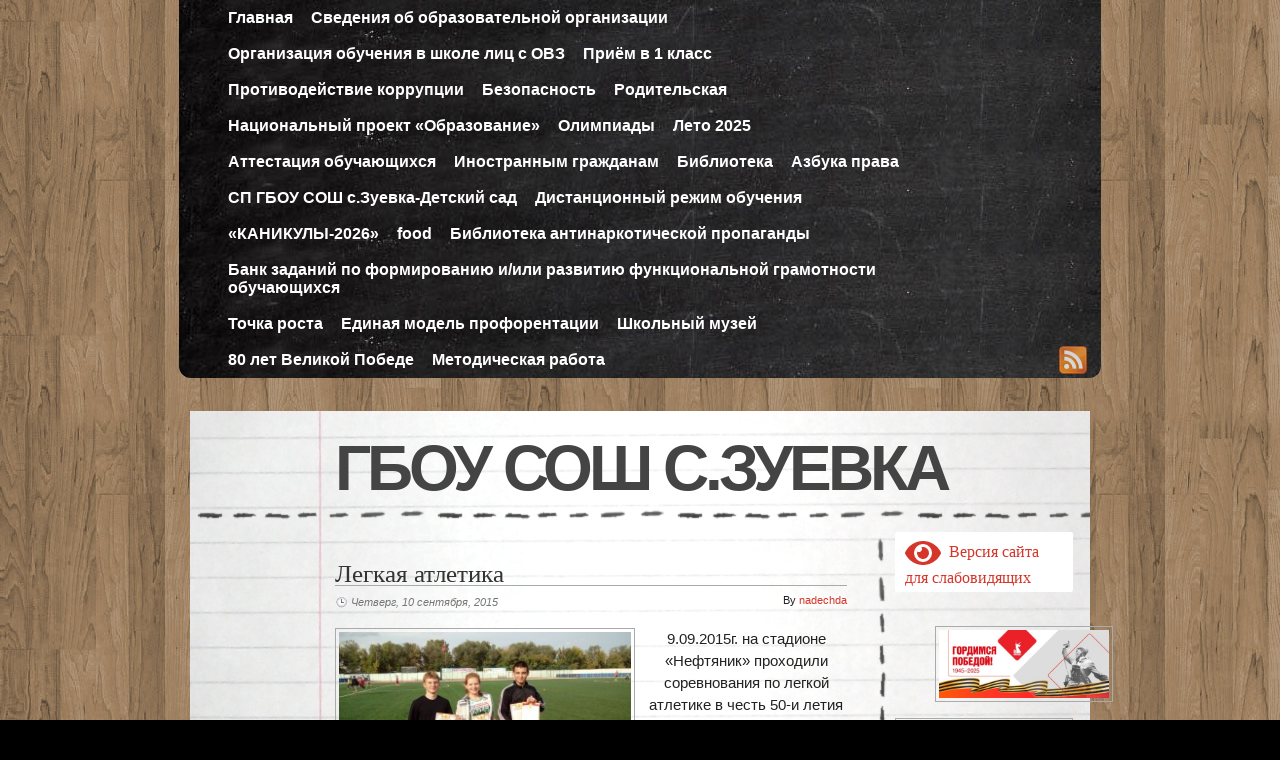

--- FILE ---
content_type: text/html; charset=UTF-8
request_url: https://zueva-sh.ru/%D0%BB%D0%B5%D0%B3%D0%BA%D0%B0%D1%8F-%D0%B0%D1%82%D0%BB%D0%B5%D1%82%D0%B8%D0%BA%D0%B0/
body_size: 19662
content:
<!DOCTYPE html>
<html lang="ru-RU">

<head profile="http://gmpg.org/xfn/11">
<meta charset="UTF-8" />

<title>ГБОУ СОШ с.Зуевка &raquo; Легкая атлетика</title>


<!-- leave this for stats please -->
<link rel="shortcut icon" type="image/x-icon" href="https://zueva-sh.ru/wp-content/themes/desk/favicon.ico" />
<link href="https://zueva-sh.ru/wp-content/themes/desk/style.css" media="screen" rel="stylesheet" type="text/css" />



		
	
<meta name='robots' content='max-image-preview:large' />
	<style>img:is([sizes="auto" i], [sizes^="auto," i]) { contain-intrinsic-size: 3000px 1500px }</style>
	<link rel="alternate" type="application/rss+xml" title="ГБОУ СОШ с.Зуевка &raquo; Лента" href="https://zueva-sh.ru/feed/" />
<link rel="alternate" type="application/rss+xml" title="ГБОУ СОШ с.Зуевка &raquo; Лента комментариев" href="https://zueva-sh.ru/comments/feed/" />
<link rel="alternate" type="application/rss+xml" title="ГБОУ СОШ с.Зуевка &raquo; Лента комментариев к &laquo;Легкая атлетика&raquo;" href="https://zueva-sh.ru/%d0%bb%d0%b5%d0%b3%d0%ba%d0%b0%d1%8f-%d0%b0%d1%82%d0%bb%d0%b5%d1%82%d0%b8%d0%ba%d0%b0/feed/" />
<script type="text/javascript">
/* <![CDATA[ */
window._wpemojiSettings = {"baseUrl":"https:\/\/s.w.org\/images\/core\/emoji\/16.0.1\/72x72\/","ext":".png","svgUrl":"https:\/\/s.w.org\/images\/core\/emoji\/16.0.1\/svg\/","svgExt":".svg","source":{"concatemoji":"https:\/\/zueva-sh.ru\/wp-includes\/js\/wp-emoji-release.min.js?ver=6.8.3"}};
/*! This file is auto-generated */
!function(s,n){var o,i,e;function c(e){try{var t={supportTests:e,timestamp:(new Date).valueOf()};sessionStorage.setItem(o,JSON.stringify(t))}catch(e){}}function p(e,t,n){e.clearRect(0,0,e.canvas.width,e.canvas.height),e.fillText(t,0,0);var t=new Uint32Array(e.getImageData(0,0,e.canvas.width,e.canvas.height).data),a=(e.clearRect(0,0,e.canvas.width,e.canvas.height),e.fillText(n,0,0),new Uint32Array(e.getImageData(0,0,e.canvas.width,e.canvas.height).data));return t.every(function(e,t){return e===a[t]})}function u(e,t){e.clearRect(0,0,e.canvas.width,e.canvas.height),e.fillText(t,0,0);for(var n=e.getImageData(16,16,1,1),a=0;a<n.data.length;a++)if(0!==n.data[a])return!1;return!0}function f(e,t,n,a){switch(t){case"flag":return n(e,"\ud83c\udff3\ufe0f\u200d\u26a7\ufe0f","\ud83c\udff3\ufe0f\u200b\u26a7\ufe0f")?!1:!n(e,"\ud83c\udde8\ud83c\uddf6","\ud83c\udde8\u200b\ud83c\uddf6")&&!n(e,"\ud83c\udff4\udb40\udc67\udb40\udc62\udb40\udc65\udb40\udc6e\udb40\udc67\udb40\udc7f","\ud83c\udff4\u200b\udb40\udc67\u200b\udb40\udc62\u200b\udb40\udc65\u200b\udb40\udc6e\u200b\udb40\udc67\u200b\udb40\udc7f");case"emoji":return!a(e,"\ud83e\udedf")}return!1}function g(e,t,n,a){var r="undefined"!=typeof WorkerGlobalScope&&self instanceof WorkerGlobalScope?new OffscreenCanvas(300,150):s.createElement("canvas"),o=r.getContext("2d",{willReadFrequently:!0}),i=(o.textBaseline="top",o.font="600 32px Arial",{});return e.forEach(function(e){i[e]=t(o,e,n,a)}),i}function t(e){var t=s.createElement("script");t.src=e,t.defer=!0,s.head.appendChild(t)}"undefined"!=typeof Promise&&(o="wpEmojiSettingsSupports",i=["flag","emoji"],n.supports={everything:!0,everythingExceptFlag:!0},e=new Promise(function(e){s.addEventListener("DOMContentLoaded",e,{once:!0})}),new Promise(function(t){var n=function(){try{var e=JSON.parse(sessionStorage.getItem(o));if("object"==typeof e&&"number"==typeof e.timestamp&&(new Date).valueOf()<e.timestamp+604800&&"object"==typeof e.supportTests)return e.supportTests}catch(e){}return null}();if(!n){if("undefined"!=typeof Worker&&"undefined"!=typeof OffscreenCanvas&&"undefined"!=typeof URL&&URL.createObjectURL&&"undefined"!=typeof Blob)try{var e="postMessage("+g.toString()+"("+[JSON.stringify(i),f.toString(),p.toString(),u.toString()].join(",")+"));",a=new Blob([e],{type:"text/javascript"}),r=new Worker(URL.createObjectURL(a),{name:"wpTestEmojiSupports"});return void(r.onmessage=function(e){c(n=e.data),r.terminate(),t(n)})}catch(e){}c(n=g(i,f,p,u))}t(n)}).then(function(e){for(var t in e)n.supports[t]=e[t],n.supports.everything=n.supports.everything&&n.supports[t],"flag"!==t&&(n.supports.everythingExceptFlag=n.supports.everythingExceptFlag&&n.supports[t]);n.supports.everythingExceptFlag=n.supports.everythingExceptFlag&&!n.supports.flag,n.DOMReady=!1,n.readyCallback=function(){n.DOMReady=!0}}).then(function(){return e}).then(function(){var e;n.supports.everything||(n.readyCallback(),(e=n.source||{}).concatemoji?t(e.concatemoji):e.wpemoji&&e.twemoji&&(t(e.twemoji),t(e.wpemoji)))}))}((window,document),window._wpemojiSettings);
/* ]]> */
</script>
<style id='wp-emoji-styles-inline-css' type='text/css'>

	img.wp-smiley, img.emoji {
		display: inline !important;
		border: none !important;
		box-shadow: none !important;
		height: 1em !important;
		width: 1em !important;
		margin: 0 0.07em !important;
		vertical-align: -0.1em !important;
		background: none !important;
		padding: 0 !important;
	}
</style>
<link rel='stylesheet' id='wp-block-library-css' href='https://zueva-sh.ru/wp-includes/css/dist/block-library/style.min.css?ver=6.8.3' type='text/css' media='all' />
<style id='classic-theme-styles-inline-css' type='text/css'>
/*! This file is auto-generated */
.wp-block-button__link{color:#fff;background-color:#32373c;border-radius:9999px;box-shadow:none;text-decoration:none;padding:calc(.667em + 2px) calc(1.333em + 2px);font-size:1.125em}.wp-block-file__button{background:#32373c;color:#fff;text-decoration:none}
</style>
<style id='global-styles-inline-css' type='text/css'>
:root{--wp--preset--aspect-ratio--square: 1;--wp--preset--aspect-ratio--4-3: 4/3;--wp--preset--aspect-ratio--3-4: 3/4;--wp--preset--aspect-ratio--3-2: 3/2;--wp--preset--aspect-ratio--2-3: 2/3;--wp--preset--aspect-ratio--16-9: 16/9;--wp--preset--aspect-ratio--9-16: 9/16;--wp--preset--color--black: #000000;--wp--preset--color--cyan-bluish-gray: #abb8c3;--wp--preset--color--white: #ffffff;--wp--preset--color--pale-pink: #f78da7;--wp--preset--color--vivid-red: #cf2e2e;--wp--preset--color--luminous-vivid-orange: #ff6900;--wp--preset--color--luminous-vivid-amber: #fcb900;--wp--preset--color--light-green-cyan: #7bdcb5;--wp--preset--color--vivid-green-cyan: #00d084;--wp--preset--color--pale-cyan-blue: #8ed1fc;--wp--preset--color--vivid-cyan-blue: #0693e3;--wp--preset--color--vivid-purple: #9b51e0;--wp--preset--gradient--vivid-cyan-blue-to-vivid-purple: linear-gradient(135deg,rgba(6,147,227,1) 0%,rgb(155,81,224) 100%);--wp--preset--gradient--light-green-cyan-to-vivid-green-cyan: linear-gradient(135deg,rgb(122,220,180) 0%,rgb(0,208,130) 100%);--wp--preset--gradient--luminous-vivid-amber-to-luminous-vivid-orange: linear-gradient(135deg,rgba(252,185,0,1) 0%,rgba(255,105,0,1) 100%);--wp--preset--gradient--luminous-vivid-orange-to-vivid-red: linear-gradient(135deg,rgba(255,105,0,1) 0%,rgb(207,46,46) 100%);--wp--preset--gradient--very-light-gray-to-cyan-bluish-gray: linear-gradient(135deg,rgb(238,238,238) 0%,rgb(169,184,195) 100%);--wp--preset--gradient--cool-to-warm-spectrum: linear-gradient(135deg,rgb(74,234,220) 0%,rgb(151,120,209) 20%,rgb(207,42,186) 40%,rgb(238,44,130) 60%,rgb(251,105,98) 80%,rgb(254,248,76) 100%);--wp--preset--gradient--blush-light-purple: linear-gradient(135deg,rgb(255,206,236) 0%,rgb(152,150,240) 100%);--wp--preset--gradient--blush-bordeaux: linear-gradient(135deg,rgb(254,205,165) 0%,rgb(254,45,45) 50%,rgb(107,0,62) 100%);--wp--preset--gradient--luminous-dusk: linear-gradient(135deg,rgb(255,203,112) 0%,rgb(199,81,192) 50%,rgb(65,88,208) 100%);--wp--preset--gradient--pale-ocean: linear-gradient(135deg,rgb(255,245,203) 0%,rgb(182,227,212) 50%,rgb(51,167,181) 100%);--wp--preset--gradient--electric-grass: linear-gradient(135deg,rgb(202,248,128) 0%,rgb(113,206,126) 100%);--wp--preset--gradient--midnight: linear-gradient(135deg,rgb(2,3,129) 0%,rgb(40,116,252) 100%);--wp--preset--font-size--small: 13px;--wp--preset--font-size--medium: 20px;--wp--preset--font-size--large: 36px;--wp--preset--font-size--x-large: 42px;--wp--preset--spacing--20: 0.44rem;--wp--preset--spacing--30: 0.67rem;--wp--preset--spacing--40: 1rem;--wp--preset--spacing--50: 1.5rem;--wp--preset--spacing--60: 2.25rem;--wp--preset--spacing--70: 3.38rem;--wp--preset--spacing--80: 5.06rem;--wp--preset--shadow--natural: 6px 6px 9px rgba(0, 0, 0, 0.2);--wp--preset--shadow--deep: 12px 12px 50px rgba(0, 0, 0, 0.4);--wp--preset--shadow--sharp: 6px 6px 0px rgba(0, 0, 0, 0.2);--wp--preset--shadow--outlined: 6px 6px 0px -3px rgba(255, 255, 255, 1), 6px 6px rgba(0, 0, 0, 1);--wp--preset--shadow--crisp: 6px 6px 0px rgba(0, 0, 0, 1);}:where(.is-layout-flex){gap: 0.5em;}:where(.is-layout-grid){gap: 0.5em;}body .is-layout-flex{display: flex;}.is-layout-flex{flex-wrap: wrap;align-items: center;}.is-layout-flex > :is(*, div){margin: 0;}body .is-layout-grid{display: grid;}.is-layout-grid > :is(*, div){margin: 0;}:where(.wp-block-columns.is-layout-flex){gap: 2em;}:where(.wp-block-columns.is-layout-grid){gap: 2em;}:where(.wp-block-post-template.is-layout-flex){gap: 1.25em;}:where(.wp-block-post-template.is-layout-grid){gap: 1.25em;}.has-black-color{color: var(--wp--preset--color--black) !important;}.has-cyan-bluish-gray-color{color: var(--wp--preset--color--cyan-bluish-gray) !important;}.has-white-color{color: var(--wp--preset--color--white) !important;}.has-pale-pink-color{color: var(--wp--preset--color--pale-pink) !important;}.has-vivid-red-color{color: var(--wp--preset--color--vivid-red) !important;}.has-luminous-vivid-orange-color{color: var(--wp--preset--color--luminous-vivid-orange) !important;}.has-luminous-vivid-amber-color{color: var(--wp--preset--color--luminous-vivid-amber) !important;}.has-light-green-cyan-color{color: var(--wp--preset--color--light-green-cyan) !important;}.has-vivid-green-cyan-color{color: var(--wp--preset--color--vivid-green-cyan) !important;}.has-pale-cyan-blue-color{color: var(--wp--preset--color--pale-cyan-blue) !important;}.has-vivid-cyan-blue-color{color: var(--wp--preset--color--vivid-cyan-blue) !important;}.has-vivid-purple-color{color: var(--wp--preset--color--vivid-purple) !important;}.has-black-background-color{background-color: var(--wp--preset--color--black) !important;}.has-cyan-bluish-gray-background-color{background-color: var(--wp--preset--color--cyan-bluish-gray) !important;}.has-white-background-color{background-color: var(--wp--preset--color--white) !important;}.has-pale-pink-background-color{background-color: var(--wp--preset--color--pale-pink) !important;}.has-vivid-red-background-color{background-color: var(--wp--preset--color--vivid-red) !important;}.has-luminous-vivid-orange-background-color{background-color: var(--wp--preset--color--luminous-vivid-orange) !important;}.has-luminous-vivid-amber-background-color{background-color: var(--wp--preset--color--luminous-vivid-amber) !important;}.has-light-green-cyan-background-color{background-color: var(--wp--preset--color--light-green-cyan) !important;}.has-vivid-green-cyan-background-color{background-color: var(--wp--preset--color--vivid-green-cyan) !important;}.has-pale-cyan-blue-background-color{background-color: var(--wp--preset--color--pale-cyan-blue) !important;}.has-vivid-cyan-blue-background-color{background-color: var(--wp--preset--color--vivid-cyan-blue) !important;}.has-vivid-purple-background-color{background-color: var(--wp--preset--color--vivid-purple) !important;}.has-black-border-color{border-color: var(--wp--preset--color--black) !important;}.has-cyan-bluish-gray-border-color{border-color: var(--wp--preset--color--cyan-bluish-gray) !important;}.has-white-border-color{border-color: var(--wp--preset--color--white) !important;}.has-pale-pink-border-color{border-color: var(--wp--preset--color--pale-pink) !important;}.has-vivid-red-border-color{border-color: var(--wp--preset--color--vivid-red) !important;}.has-luminous-vivid-orange-border-color{border-color: var(--wp--preset--color--luminous-vivid-orange) !important;}.has-luminous-vivid-amber-border-color{border-color: var(--wp--preset--color--luminous-vivid-amber) !important;}.has-light-green-cyan-border-color{border-color: var(--wp--preset--color--light-green-cyan) !important;}.has-vivid-green-cyan-border-color{border-color: var(--wp--preset--color--vivid-green-cyan) !important;}.has-pale-cyan-blue-border-color{border-color: var(--wp--preset--color--pale-cyan-blue) !important;}.has-vivid-cyan-blue-border-color{border-color: var(--wp--preset--color--vivid-cyan-blue) !important;}.has-vivid-purple-border-color{border-color: var(--wp--preset--color--vivid-purple) !important;}.has-vivid-cyan-blue-to-vivid-purple-gradient-background{background: var(--wp--preset--gradient--vivid-cyan-blue-to-vivid-purple) !important;}.has-light-green-cyan-to-vivid-green-cyan-gradient-background{background: var(--wp--preset--gradient--light-green-cyan-to-vivid-green-cyan) !important;}.has-luminous-vivid-amber-to-luminous-vivid-orange-gradient-background{background: var(--wp--preset--gradient--luminous-vivid-amber-to-luminous-vivid-orange) !important;}.has-luminous-vivid-orange-to-vivid-red-gradient-background{background: var(--wp--preset--gradient--luminous-vivid-orange-to-vivid-red) !important;}.has-very-light-gray-to-cyan-bluish-gray-gradient-background{background: var(--wp--preset--gradient--very-light-gray-to-cyan-bluish-gray) !important;}.has-cool-to-warm-spectrum-gradient-background{background: var(--wp--preset--gradient--cool-to-warm-spectrum) !important;}.has-blush-light-purple-gradient-background{background: var(--wp--preset--gradient--blush-light-purple) !important;}.has-blush-bordeaux-gradient-background{background: var(--wp--preset--gradient--blush-bordeaux) !important;}.has-luminous-dusk-gradient-background{background: var(--wp--preset--gradient--luminous-dusk) !important;}.has-pale-ocean-gradient-background{background: var(--wp--preset--gradient--pale-ocean) !important;}.has-electric-grass-gradient-background{background: var(--wp--preset--gradient--electric-grass) !important;}.has-midnight-gradient-background{background: var(--wp--preset--gradient--midnight) !important;}.has-small-font-size{font-size: var(--wp--preset--font-size--small) !important;}.has-medium-font-size{font-size: var(--wp--preset--font-size--medium) !important;}.has-large-font-size{font-size: var(--wp--preset--font-size--large) !important;}.has-x-large-font-size{font-size: var(--wp--preset--font-size--x-large) !important;}
:where(.wp-block-post-template.is-layout-flex){gap: 1.25em;}:where(.wp-block-post-template.is-layout-grid){gap: 1.25em;}
:where(.wp-block-columns.is-layout-flex){gap: 2em;}:where(.wp-block-columns.is-layout-grid){gap: 2em;}
:root :where(.wp-block-pullquote){font-size: 1.5em;line-height: 1.6;}
</style>
<link rel='stylesheet' id='bvi-styles-css' href='https://zueva-sh.ru/wp-content/plugins/button-visually-impaired/assets/css/bvi.min.css?ver=2.3.0' type='text/css' media='all' />
<style id='bvi-styles-inline-css' type='text/css'>

			.bvi-widget,
			.bvi-shortcode a,
			.bvi-widget a, 
			.bvi-shortcode {
				color: #ffffff;
				background-color: #ffffff;
			}
			.bvi-widget .bvi-svg-eye,
			.bvi-shortcode .bvi-svg-eye {
			    display: inline-block;
                overflow: visible;
                width: 1.125em;
                height: 1em;
                font-size: 2em;
                vertical-align: middle;
			}
			.bvi-widget,
			.bvi-shortcode {
			    -webkit-transition: background-color .2s ease-out;
			    transition: background-color .2s ease-out;
			    cursor: pointer;
			    border-radius: 2px;
			    display: inline-block;
			    padding: 5px 10px;
			    vertical-align: middle;
			    text-decoration: none;
			}
</style>
<script type="text/javascript" src="https://zueva-sh.ru/wp-includes/js/jquery/jquery.min.js?ver=3.7.1" id="jquery-core-js"></script>
<script type="text/javascript" src="https://zueva-sh.ru/wp-includes/js/jquery/jquery-migrate.min.js?ver=3.4.1" id="jquery-migrate-js"></script>
<link rel="https://api.w.org/" href="https://zueva-sh.ru/wp-json/" /><link rel="alternate" title="JSON" type="application/json" href="https://zueva-sh.ru/wp-json/wp/v2/posts/980" /><link rel="EditURI" type="application/rsd+xml" title="RSD" href="https://zueva-sh.ru/xmlrpc.php?rsd" />
<link rel="canonical" href="https://zueva-sh.ru/%d0%bb%d0%b5%d0%b3%d0%ba%d0%b0%d1%8f-%d0%b0%d1%82%d0%bb%d0%b5%d1%82%d0%b8%d0%ba%d0%b0/" />
<link rel='shortlink' href='https://zueva-sh.ru/?p=980' />
<link rel="alternate" title="oEmbed (JSON)" type="application/json+oembed" href="https://zueva-sh.ru/wp-json/oembed/1.0/embed?url=https%3A%2F%2Fzueva-sh.ru%2F%25d0%25bb%25d0%25b5%25d0%25b3%25d0%25ba%25d0%25b0%25d1%258f-%25d0%25b0%25d1%2582%25d0%25bb%25d0%25b5%25d1%2582%25d0%25b8%25d0%25ba%25d0%25b0%2F" />
<link rel="alternate" title="oEmbed (XML)" type="text/xml+oembed" href="https://zueva-sh.ru/wp-json/oembed/1.0/embed?url=https%3A%2F%2Fzueva-sh.ru%2F%25d0%25bb%25d0%25b5%25d0%25b3%25d0%25ba%25d0%25b0%25d1%258f-%25d0%25b0%25d1%2582%25d0%25bb%25d0%25b5%25d1%2582%25d0%25b8%25d0%25ba%25d0%25b0%2F&#038;format=xml" />
<style type="text/css" id="custom-background-css">
body.custom-background { background-color: #000000; }
</style>
	</head>
<body class="wp-singular post-template-default single single-post postid-980 single-format-standard custom-background wp-theme-desk">


<div id="container">
<div id="navdiv">


		
					<div id="navdiv2" class="menu-menu-1-container"><ul id="menu-menu-1" class="nav"><li id="menu-item-6539" class="menu-item menu-item-type-post_type menu-item-object-page menu-item-home menu-item-6539"><a href="https://zueva-sh.ru/">Главная</a></li>
<li id="menu-item-6552" class="menu-item menu-item-type-post_type menu-item-object-page menu-item-has-children menu-item-6552"><a href="https://zueva-sh.ru/%d1%81%d0%b2%d0%b5%d0%b4%d0%b5%d0%bd%d0%b8%d1%8f-%d0%be%d0%b1-%d0%be%d0%b1%d1%80%d0%b0%d0%b7%d0%be%d0%b2%d0%b0%d1%82%d0%b5%d0%bb%d1%8c%d0%bd%d0%be%d0%b9-%d0%be%d1%80%d0%b3%d0%b0%d0%bd%d0%b8%d0%b7-3/">Сведения об образовательной организации</a>
<ul class="sub-menu">
	<li id="menu-item-9928" class="menu-item menu-item-type-post_type menu-item-object-page menu-item-9928"><a href="https://zueva-sh.ru/%d1%81%d0%b2%d0%b5%d0%b4%d0%b5%d0%bd%d0%b8%d1%8f-%d0%be%d0%b1-%d0%be%d0%b1%d1%80%d0%b0%d0%b7%d0%be%d0%b2%d0%b0%d1%82%d0%b5%d0%bb%d1%8c%d0%bd%d0%be%d0%b9-%d0%be%d1%80%d0%b3%d0%b0%d0%bd%d0%b8%d0%b7-3/%d0%be%d1%81%d0%bd%d0%be%d0%b2%d0%bd%d1%8b%d0%b5-%d1%81%d0%b2%d0%b5%d0%b4%d0%b5%d0%bd%d0%b8%d1%8f-2-2/">Основные сведения</a></li>
	<li id="menu-item-9929" class="menu-item menu-item-type-post_type menu-item-object-page menu-item-9929"><a href="https://zueva-sh.ru/%d1%81%d0%b2%d0%b5%d0%b4%d0%b5%d0%bd%d0%b8%d1%8f-%d0%be%d0%b1-%d0%be%d0%b1%d1%80%d0%b0%d0%b7%d0%be%d0%b2%d0%b0%d1%82%d0%b5%d0%bb%d1%8c%d0%bd%d0%be%d0%b9-%d0%be%d1%80%d0%b3%d0%b0%d0%bd%d0%b8%d0%b7-3/%d1%81%d1%82%d1%80%d1%83%d0%ba%d1%82%d1%83%d1%80%d0%b0-%d0%b8-%d0%be%d1%80%d0%b3%d0%b0%d0%bd%d1%8b-%d1%83%d0%bf%d1%80%d0%b0%d0%b2%d0%bb%d0%b5%d0%bd%d0%b8%d1%8f/">Структура и органы управления образовательной организацией</a></li>
	<li id="menu-item-9930" class="menu-item menu-item-type-post_type menu-item-object-page menu-item-9930"><a href="https://zueva-sh.ru/%d1%81%d0%b2%d0%b5%d0%b4%d0%b5%d0%bd%d0%b8%d1%8f-%d0%be%d0%b1-%d0%be%d0%b1%d1%80%d0%b0%d0%b7%d0%be%d0%b2%d0%b0%d1%82%d0%b5%d0%bb%d1%8c%d0%bd%d0%be%d0%b9-%d0%be%d1%80%d0%b3%d0%b0%d0%bd%d0%b8%d0%b7-3/%d0%b4%d0%be%d0%ba%d1%83%d0%bc%d0%b5%d0%bd%d1%82%d1%8b/">Документы</a></li>
	<li id="menu-item-9931" class="menu-item menu-item-type-post_type menu-item-object-page menu-item-9931"><a href="https://zueva-sh.ru/%d1%81%d0%b2%d0%b5%d0%b4%d0%b5%d0%bd%d0%b8%d1%8f-%d0%be%d0%b1-%d0%be%d0%b1%d1%80%d0%b0%d0%b7%d0%be%d0%b2%d0%b0%d1%82%d0%b5%d0%bb%d1%8c%d0%bd%d0%be%d0%b9-%d0%be%d1%80%d0%b3%d0%b0%d0%bd%d0%b8%d0%b7-3/%d0%be%d0%b1%d1%80%d0%b0%d0%b7%d0%be%d0%b2%d0%b0%d0%bd%d0%b8%d0%b5/">Образование</a></li>
	<li id="menu-item-9933" class="menu-item menu-item-type-post_type menu-item-object-page menu-item-9933"><a href="https://zueva-sh.ru/%d1%81%d0%b2%d0%b5%d0%b4%d0%b5%d0%bd%d0%b8%d1%8f-%d0%be%d0%b1-%d0%be%d0%b1%d1%80%d0%b0%d0%b7%d0%be%d0%b2%d0%b0%d1%82%d0%b5%d0%bb%d1%8c%d0%bd%d0%be%d0%b9-%d0%be%d1%80%d0%b3%d0%b0%d0%bd%d0%b8%d0%b7-3/%d1%80%d1%83%d0%ba%d0%be%d0%b2%d0%be%d0%b4%d1%81%d1%82%d0%b2%d0%be-%d0%bf%d0%b5%d0%b4%d0%b0%d0%b3%d0%be%d0%b3%d0%b8%d1%87%d0%b5%d1%81%d0%ba%d0%b8%d0%b9-%d1%81%d0%be%d1%81%d1%82%d0%b0%d0%b2/">Руководство.</a></li>
	<li id="menu-item-33423" class="menu-item menu-item-type-post_type menu-item-object-page menu-item-33423"><a href="https://zueva-sh.ru/%d0%bf%d0%b5%d0%b4%d0%b0%d0%b3%d0%be%d0%b3%d0%b8%d1%87%d0%b5%d1%81%d0%ba%d0%b8%d0%b9-%d1%81%d0%be%d1%81%d1%82%d0%b0%d0%b2/">Педагогический состав</a></li>
	<li id="menu-item-9934" class="menu-item menu-item-type-post_type menu-item-object-page menu-item-9934"><a href="https://zueva-sh.ru/%d1%81%d0%b2%d0%b5%d0%b4%d0%b5%d0%bd%d0%b8%d1%8f-%d0%be%d0%b1-%d0%be%d0%b1%d1%80%d0%b0%d0%b7%d0%be%d0%b2%d0%b0%d1%82%d0%b5%d0%bb%d1%8c%d0%bd%d0%be%d0%b9-%d0%be%d1%80%d0%b3%d0%b0%d0%bd%d0%b8%d0%b7-3/%d0%bc%d0%b0%d1%82%d0%b5%d1%80%d0%b8%d0%b0%d0%bb%d1%8c%d0%bd%d0%be-%d1%82%d0%b5%d1%85%d0%bd%d0%b8%d1%87%d0%b5%d1%81%d0%ba%d0%be%d0%b5-%d0%be%d0%b1%d0%b5%d1%81%d0%bf%d0%b5%d1%87%d0%b5%d0%bd%d0%b8/">Материально — техническое обеспечение и оснащенность. Доступная среда</a></li>
	<li id="menu-item-9936" class="menu-item menu-item-type-post_type menu-item-object-page menu-item-9936"><a href="https://zueva-sh.ru/%d1%81%d0%b2%d0%b5%d0%b4%d0%b5%d0%bd%d0%b8%d1%8f-%d0%be%d0%b1-%d0%be%d0%b1%d1%80%d0%b0%d0%b7%d0%be%d0%b2%d0%b0%d1%82%d0%b5%d0%bb%d1%8c%d0%bd%d0%be%d0%b9-%d0%be%d1%80%d0%b3%d0%b0%d0%bd%d0%b8%d0%b7-3/%d0%bf%d0%bb%d0%b0%d1%82%d0%bd%d1%8b%d0%b5-%d0%be%d0%b1%d1%80%d0%b0%d0%b7%d0%be%d0%b2%d0%b0%d1%82%d0%b5%d0%bb%d1%8c%d0%bd%d1%8b%d0%b5-%d1%83%d1%81%d0%bb%d1%83%d0%b3%d0%b8/">Платные образовательные услуги (все электронные документы)</a></li>
	<li id="menu-item-9937" class="menu-item menu-item-type-post_type menu-item-object-page menu-item-9937"><a href="https://zueva-sh.ru/%d1%81%d0%b2%d0%b5%d0%b4%d0%b5%d0%bd%d0%b8%d1%8f-%d0%be%d0%b1-%d0%be%d0%b1%d1%80%d0%b0%d0%b7%d0%be%d0%b2%d0%b0%d1%82%d0%b5%d0%bb%d1%8c%d0%bd%d0%be%d0%b9-%d0%be%d1%80%d0%b3%d0%b0%d0%bd%d0%b8%d0%b7-3/%d1%84%d0%b8%d0%bd%d0%b0%d0%bd%d1%81%d0%be%d0%b2%d0%be-%d1%85%d0%be%d0%b7%d1%8f%d0%b9%d1%81%d1%82%d0%b2%d0%b5%d0%bd%d0%bd%d0%b0%d1%8f-%d0%b4%d0%b5%d1%8f%d1%82%d0%b5%d0%bb%d1%8c%d0%bd%d0%be%d1%81/">Финансово — хозяйственная деятельность</a></li>
	<li id="menu-item-9938" class="menu-item menu-item-type-post_type menu-item-object-page menu-item-9938"><a href="https://zueva-sh.ru/%d1%81%d0%b2%d0%b5%d0%b4%d0%b5%d0%bd%d0%b8%d1%8f-%d0%be%d0%b1-%d0%be%d0%b1%d1%80%d0%b0%d0%b7%d0%be%d0%b2%d0%b0%d1%82%d0%b5%d0%bb%d1%8c%d0%bd%d0%be%d0%b9-%d0%be%d1%80%d0%b3%d0%b0%d0%bd%d0%b8%d0%b7-3/%d0%b2%d0%b0%d0%ba%d0%b0%d0%bd%d1%82%d0%bd%d1%8b%d0%b5-%d0%bc%d0%b5%d1%81%d1%82%d0%b0-%d0%b4%d0%bb%d1%8f-%d0%bf%d1%80%d0%b8%d1%91%d0%bc%d0%b0-%d0%bf%d0%b5%d1%80%d0%b5%d0%b2%d0%be%d0%b4%d0%b0/">Вакантные места для приёма (перевода) обучающихся</a></li>
	<li id="menu-item-9935" class="menu-item menu-item-type-post_type menu-item-object-page menu-item-9935"><a href="https://zueva-sh.ru/%d1%81%d0%b2%d0%b5%d0%b4%d0%b5%d0%bd%d0%b8%d1%8f-%d0%be%d0%b1-%d0%be%d0%b1%d1%80%d0%b0%d0%b7%d0%be%d0%b2%d0%b0%d1%82%d0%b5%d0%bb%d1%8c%d0%bd%d0%be%d0%b9-%d0%be%d1%80%d0%b3%d0%b0%d0%bd%d0%b8%d0%b7-3/%d1%81%d1%82%d0%b8%d0%bf%d0%b5%d0%bd%d0%b4%d0%b8%d0%b8-%d0%b8-%d0%b8%d0%bd%d1%8b%d0%b5-%d0%b2%d0%b8%d0%b4%d1%8b-%d0%bc%d0%b0%d1%82%d0%b5%d1%80%d0%b8%d0%b0%d0%bb%d1%8c%d0%bd%d0%be%d0%b9-%d0%bf%d0%be/">Стипендии и меры поддержки обучающихся</a></li>
	<li id="menu-item-15334" class="menu-item menu-item-type-post_type menu-item-object-page menu-item-15334"><a href="https://zueva-sh.ru/%d0%bc%d0%b5%d0%b6%d0%b4%d1%83%d0%bd%d0%b0%d1%80%d0%be%d0%b4%d0%bd%d0%be%d0%b5-%d1%81%d0%be%d1%82%d1%80%d1%83%d0%b4%d0%bd%d0%b8%d1%87%d0%b5%d1%81%d1%82%d0%b2%d0%be/">Международное сотрудничество</a></li>
	<li id="menu-item-29152" class="menu-item menu-item-type-post_type menu-item-object-page menu-item-29152"><a href="https://zueva-sh.ru/%d0%be%d1%80%d0%b3%d0%b0%d0%bd%d0%b8%d0%b7%d0%b0%d1%86%d0%b8%d1%8f-%d0%bf%d0%b8%d1%82%d0%b0%d0%bd%d0%b8%d1%8f-%d0%b2-%d0%be%d0%b1%d1%80%d0%b0%d0%b7%d0%be%d0%b2%d0%b0%d1%82%d0%b5%d0%bb%d1%8c%d0%bd/">Организация питания в образовательной организации</a></li>
	<li id="menu-item-34497" class="menu-item menu-item-type-post_type menu-item-object-page menu-item-34497"><a href="https://zueva-sh.ru/%d0%be%d0%b1%d1%80%d0%b0%d0%b7%d0%be%d0%b2%d0%b0%d1%82%d0%b5%d0%bb%d1%8c%d0%bd%d1%8b%d0%b5-%d1%81%d1%82%d0%b0%d0%bd%d0%b4%d0%b0%d1%80%d1%82%d1%8b-%d0%b8-%d1%82%d1%80%d0%b5%d0%b1%d0%be%d0%b2%d0%b0/"><strong>Образовательные стандарты и требования</strong></a></li>
</ul>
</li>
<li id="menu-item-6545" class="menu-item menu-item-type-post_type menu-item-object-page menu-item-has-children menu-item-6545"><a href="https://zueva-sh.ru/%d0%be%d1%80%d0%b3%d0%b0%d0%bd%d0%b8%d0%b7%d0%b0%d1%86%d0%b8%d1%8f-%d0%be%d0%b1%d1%83%d1%87%d0%b5%d0%bd%d0%b8%d1%8f-%d0%b2-%d1%88%d0%ba%d0%be%d0%bb%d0%b5-%d0%bb%d0%b8%d1%86-%d1%81-%d0%be%d0%b2%d0%b7/">Организация обучения в школе лиц с ОВЗ</a>
<ul class="sub-menu">
	<li id="menu-item-6520" class="menu-item menu-item-type-post_type menu-item-object-page menu-item-6520"><a href="https://zueva-sh.ru/%d0%be%d1%80%d0%b3%d0%b0%d0%bd%d0%b8%d0%b7%d0%b0%d1%86%d0%b8%d1%8f-%d0%be%d0%b1%d1%83%d1%87%d0%b5%d0%bd%d0%b8%d1%8f-%d0%b2-%d1%88%d0%ba%d0%be%d0%bb%d0%b5-%d0%bb%d0%b8%d1%86-%d1%81-%d0%be%d0%b2%d0%b7/%d1%84%d0%b3%d0%be%d1%81-%d0%be%d0%b2%d0%b7/">ФГОС  ОВЗ</a></li>
</ul>
</li>
<li id="menu-item-6546" class="menu-item menu-item-type-post_type menu-item-object-page menu-item-6546"><a href="https://zueva-sh.ru/%d0%bf%d1%80%d0%b8%d1%91%d0%bc-%d0%b2-1-%d0%ba%d0%bb%d0%b0%d1%81%d1%81/">Приём в 1 класс</a></li>
<li id="menu-item-6547" class="menu-item menu-item-type-post_type menu-item-object-page menu-item-6547"><a href="https://zueva-sh.ru/%d0%bf%d1%80%d0%be%d1%82%d0%b8%d0%b2%d0%be%d0%b4%d0%b5%d0%b9%d1%81%d1%82%d0%b2%d0%b8%d0%b5-%d0%ba%d0%be%d1%80%d1%80%d1%83%d0%bf%d1%86%d0%b8%d0%b8/">Противодействие коррупции</a></li>
<li id="menu-item-6541" class="menu-item menu-item-type-post_type menu-item-object-page menu-item-has-children menu-item-6541"><a href="https://zueva-sh.ru/%d0%b1%d0%b5%d0%b7%d0%be%d0%bf%d0%b0%d1%81%d0%bd%d0%be%d1%81%d1%82%d1%8c-%d1%83%d1%87%d0%b0%d1%89%d0%b8%d1%85%d1%81%d1%8f/">Безопасность</a>
<ul class="sub-menu">
	<li id="menu-item-22813" class="menu-item menu-item-type-post_type menu-item-object-page menu-item-22813"><a href="https://zueva-sh.ru/%d0%bf%d1%80%d0%be%d1%84%d0%b8%d0%bb%d0%b0%d0%ba%d1%82%d0%b8%d1%87%d0%b5%d1%81%d0%ba%d0%b0%d1%8f-%d1%80%d0%b0%d0%b1%d0%be%d1%82%d0%b0/">Профилактическая работа</a></li>
	<li id="menu-item-9939" class="menu-item menu-item-type-post_type menu-item-object-page menu-item-9939"><a href="https://zueva-sh.ru/%d0%b1%d0%b5%d0%b7%d0%be%d0%bf%d0%b0%d1%81%d0%bd%d0%be%d1%81%d1%82%d1%8c-%d1%83%d1%87%d0%b0%d1%89%d0%b8%d1%85%d1%81%d1%8f/%d0%b1%d0%b5%d0%b7%d0%be%d0%bf%d0%b0%d1%81%d0%bd%d0%be%d1%81%d1%82%d1%8c-%d0%b4%d0%be%d1%80%d0%be%d0%b6%d0%bd%d0%be%d0%b3%d0%be-%d0%b4%d0%b2%d0%b8%d0%b6%d0%b5%d0%bd%d0%b8%d1%8f/">Безопасность дорожного движения</a></li>
	<li id="menu-item-9940" class="menu-item menu-item-type-post_type menu-item-object-page menu-item-9940"><a href="https://zueva-sh.ru/%d0%b1%d0%b5%d0%b7%d0%be%d0%bf%d0%b0%d1%81%d0%bd%d0%be%d1%81%d1%82%d1%8c-%d1%83%d1%87%d0%b0%d1%89%d0%b8%d1%85%d1%81%d1%8f/%d0%b8%d0%bd%d1%84%d0%be%d1%80%d0%bc%d0%b0%d1%86%d0%b8%d0%be%d0%bd%d0%bd%d0%b0%d1%8f-%d0%b1%d0%b5%d0%b7%d0%be%d0%bf%d0%b0%d1%81%d0%bd%d0%be%d1%81%d1%82%d1%8c-%d0%b4%d0%b5%d1%82%d0%b5%d0%b9/">Информационная безопасность детей</a></li>
	<li id="menu-item-9942" class="menu-item menu-item-type-post_type menu-item-object-page menu-item-9942"><a href="https://zueva-sh.ru/%d0%b1%d0%b5%d0%b7%d0%be%d0%bf%d0%b0%d1%81%d0%bd%d0%be%d1%81%d1%82%d1%8c-%d1%83%d1%87%d0%b0%d1%89%d0%b8%d1%85%d1%81%d1%8f/%d0%bf%d0%be%d0%b6%d0%b0%d1%80%d0%bd%d0%b0%d1%8f-%d0%b1%d0%b5%d0%b7%d0%be%d0%bf%d0%b0%d1%81%d0%bd%d0%be%d1%81%d1%82%d1%8c/">Пожарная безопасность</a></li>
	<li id="menu-item-9943" class="menu-item menu-item-type-post_type menu-item-object-page menu-item-9943"><a href="https://zueva-sh.ru/%d0%b1%d0%b5%d0%b7%d0%be%d0%bf%d0%b0%d1%81%d0%bd%d0%be%d1%81%d1%82%d1%8c-%d1%83%d1%87%d0%b0%d1%89%d0%b8%d1%85%d1%81%d1%8f/%d0%b0%d0%bd%d1%82%d0%b8%d1%82%d0%b5%d1%80%d1%80%d0%be%d1%80%d0%b8%d1%81%d1%82%d0%b8%d1%87%d0%b5%d1%81%d0%ba%d0%b0%d1%8f-%d0%b7%d0%b0%d1%89%d0%b8%d1%89%d0%b5%d0%bd%d0%bd%d0%be%d1%81%d1%82%d1%8c/">Антитеррористическая защищенность</a></li>
	<li id="menu-item-9945" class="menu-item menu-item-type-post_type menu-item-object-page menu-item-9945"><a href="https://zueva-sh.ru/%d0%b1%d0%b5%d0%b7%d0%be%d0%bf%d0%b0%d1%81%d0%bd%d0%be%d1%81%d1%82%d1%8c-%d1%83%d1%87%d0%b0%d1%89%d0%b8%d1%85%d1%81%d1%8f/%d1%8d%d0%bb%d0%b5%d0%ba%d1%82%d1%80%d0%be%d0%b1%d0%b5%d0%b7%d0%be%d0%bf%d0%b0%d1%81%d0%bd%d0%be%d1%81%d1%82%d1%8c/">Электробезопасность</a></li>
	<li id="menu-item-9941" class="menu-item menu-item-type-post_type menu-item-object-page menu-item-9941"><a href="https://zueva-sh.ru/%d0%b1%d0%b5%d0%b7%d0%be%d0%bf%d0%b0%d1%81%d0%bd%d0%be%d1%81%d1%82%d1%8c-%d1%83%d1%87%d0%b0%d1%89%d0%b8%d1%85%d1%81%d1%8f/%d1%8d%d0%bb%d0%b5%d0%ba%d1%82%d1%80%d0%be%d0%b1%d0%b5%d0%b7%d0%be%d0%bf%d0%b0%d1%81%d0%bd%d0%be%d1%81%d1%82%d1%8c-2/">электробезопасность</a></li>
	<li id="menu-item-9944" class="menu-item menu-item-type-post_type menu-item-object-page menu-item-9944"><a href="https://zueva-sh.ru/%d0%b1%d0%b5%d0%b7%d0%be%d0%bf%d0%b0%d1%81%d0%bd%d0%be%d1%81%d1%82%d1%8c-%d1%83%d1%87%d0%b0%d1%89%d0%b8%d1%85%d1%81%d1%8f/%d0%b1%d0%b5%d0%b7%d0%be%d0%bf%d0%b0%d1%81%d0%bd%d0%be%d1%81%d1%82%d1%8c-%d0%b2-%d1%85%d0%be%d0%bb%d0%be%d0%b4%d0%bd%d0%be%d0%b5-%d0%b2%d1%80%d0%b5%d0%bc%d1%8f-%d0%b3%d0%be%d0%b4%d0%b0/">Безопасность в холодное время года</a></li>
	<li id="menu-item-9946" class="menu-item menu-item-type-post_type menu-item-object-page menu-item-9946"><a href="https://zueva-sh.ru/%d0%b1%d0%b5%d0%b7%d0%be%d0%bf%d0%b0%d1%81%d0%bd%d0%be%d1%81%d1%82%d1%8c-%d1%83%d1%87%d0%b0%d1%89%d0%b8%d1%85%d1%81%d1%8f/%d0%b1%d0%b5%d0%b7%d0%be%d0%bf%d0%b0%d1%81%d0%bd%d0%be%d1%81%d1%82%d1%8c-%d0%b2-%d0%ba%d0%b0%d0%bd%d0%b8%d0%ba%d1%83%d0%bb%d1%8f%d1%80%d0%bd%d1%8b%d0%b5-%d0%bf%d0%b5%d1%80%d0%b8%d0%be%d0%b4%d1%8b/">Безопасность в каникулярные периоды</a></li>
	<li id="menu-item-9947" class="menu-item menu-item-type-post_type menu-item-object-page menu-item-9947"><a href="https://zueva-sh.ru/%d0%b1%d0%b5%d0%b7%d0%be%d0%bf%d0%b0%d1%81%d0%bd%d0%be%d1%81%d1%82%d1%8c-%d1%83%d1%87%d0%b0%d1%89%d0%b8%d1%85%d1%81%d1%8f/%d0%b1%d0%b5%d0%b7%d0%be%d0%bf%d0%b0%d1%81%d0%bd%d0%be%d1%81%d1%82%d1%8c-%d0%b2-%d0%bf%d0%b5%d1%80%d0%b8%d0%be%d0%b4-%d1%80%d0%b0%d1%81%d0%bf%d1%80%d0%be%d1%81%d1%82%d1%80%d0%b0%d0%bd%d0%b5%d0%bd/">Безопасность в период распространения массовых инфекционных заболеваний</a></li>
	<li id="menu-item-9948" class="menu-item menu-item-type-post_type menu-item-object-page menu-item-9948"><a href="https://zueva-sh.ru/%d0%b1%d0%b5%d0%b7%d0%be%d0%bf%d0%b0%d1%81%d0%bd%d0%be%d1%81%d1%82%d1%8c-%d1%83%d1%87%d0%b0%d1%89%d0%b8%d1%85%d1%81%d1%8f/%d0%ba%d0%be%d0%bd%d1%82%d0%b0%d0%ba%d1%82%d0%bd%d1%8b%d0%b5-%d0%b4%d0%b0%d0%bd%d0%bd%d1%8b%d0%b5-%d0%be%d0%bf%d0%b5%d1%80%d0%b0%d1%82%d0%b8%d0%b2%d0%bd%d1%8b%d1%85-%d1%81%d0%bb%d1%83%d0%b6%d0%b1/">Контактные данные оперативных служб на территории</a></li>
</ul>
</li>
<li id="menu-item-6553" class="menu-item menu-item-type-post_type menu-item-object-page menu-item-6553"><a href="https://zueva-sh.ru/%d1%80%d0%be%d0%b4%d0%b8%d1%82%d0%b5%d0%bb%d1%8c%d1%81%d0%ba%d0%b0%d1%8f-2/">Родительская</a></li>
<li id="menu-item-8593" class="menu-item menu-item-type-post_type menu-item-object-page menu-item-8593"><a href="https://zueva-sh.ru/%d0%bd%d0%b0%d1%86%d0%b8%d0%be%d0%bd%d0%b0%d0%bb%d1%8c%d0%bd%d1%8b%d0%b9-%d0%bf%d1%80%d0%be%d0%b5%d0%ba%d1%82-%d0%be%d0%b1%d1%80%d0%b0%d0%b7%d0%be%d0%b2%d0%b0%d0%bd%d0%b8%d0%b5/">Национальный проект «Образование»</a></li>
<li id="menu-item-9282" class="menu-item menu-item-type-post_type menu-item-object-page menu-item-9282"><a href="https://zueva-sh.ru/%d0%be%d0%bb%d0%b8%d0%bc%d0%bf%d0%b8%d0%b0%d0%b4%d1%8b/">Олимпиады</a></li>
<li id="menu-item-6544" class="menu-item menu-item-type-post_type menu-item-object-page menu-item-6544"><a href="https://zueva-sh.ru/%d0%bb%d0%b5%d1%82%d0%be-2015/">Лето 2025</a></li>
<li id="menu-item-9925" class="menu-item menu-item-type-post_type menu-item-object-page menu-item-has-children menu-item-9925"><a href="https://zueva-sh.ru/%d0%b4%d0%b5%d1%8f%d1%82%d0%b5%d0%bb%d1%8c%d0%bd%d0%be%d1%81%d1%82%d1%8c/">Аттестация обучающихся</a>
<ul class="sub-menu">
	<li id="menu-item-9926" class="menu-item menu-item-type-post_type menu-item-object-page menu-item-9926"><a href="https://zueva-sh.ru/%d0%b4%d0%b5%d1%8f%d1%82%d0%b5%d0%bb%d1%8c%d0%bd%d0%be%d1%81%d1%82%d1%8c/%d0%b3%d0%b8%d0%b0-11/">ГИА-11</a></li>
	<li id="menu-item-9927" class="menu-item menu-item-type-post_type menu-item-object-page menu-item-9927"><a href="https://zueva-sh.ru/%d0%b4%d0%b5%d1%8f%d1%82%d0%b5%d0%bb%d1%8c%d0%bd%d0%be%d1%81%d1%82%d1%8c/%d0%b3%d0%b8%d0%b0-9/">ГИА-9</a></li>
	<li id="menu-item-14727" class="menu-item menu-item-type-post_type menu-item-object-page menu-item-14727"><a href="https://zueva-sh.ru/%d0%bc%d0%be%d0%bd%d0%b8%d1%82%d0%be%d1%80%d0%b8%d0%bd%d0%b3-%d0%ba%d0%b0%d1%87%d0%b5%d1%81%d1%82%d0%b2%d0%b0-%d0%be%d0%b1%d1%80%d0%b0%d0%b7%d0%be%d0%b2%d0%b0%d0%bd%d0%b8%d1%8f/">Мониторинг качества образования</a></li>
</ul>
</li>
<li id="menu-item-10246" class="menu-item menu-item-type-post_type menu-item-object-page menu-item-10246"><a href="https://zueva-sh.ru/%d0%b3%d0%be%d0%b4-%d0%bf%d0%b0%d0%bc%d1%8f%d1%82%d0%b8-%d0%b8-%d1%81%d0%bb%d0%b0%d0%b2%d1%8b/">Иностранным гражданам</a></li>
<li id="menu-item-10743" class="menu-item menu-item-type-post_type menu-item-object-page menu-item-10743"><a href="https://zueva-sh.ru/%d0%b1%d0%b8%d0%b1%d0%bb%d0%b8%d0%be%d1%82%d0%b5%d0%ba%d0%b0-2/">Библиотека</a></li>
<li id="menu-item-11292" class="menu-item menu-item-type-post_type menu-item-object-page menu-item-11292"><a href="https://zueva-sh.ru/%d0%b0%d0%b7%d0%b1%d1%83%d0%ba%d0%b0-%d0%bf%d1%80%d0%b0%d0%b2%d0%b0/">Азбука права</a></li>
<li id="menu-item-6543" class="menu-item menu-item-type-post_type menu-item-object-page menu-item-has-children menu-item-6543"><a href="https://zueva-sh.ru/%d0%b4%d0%be%d1%83/">СП ГБОУ СОШ с.Зуевка-Детский сад</a>
<ul class="sub-menu">
	<li id="menu-item-9957" class="menu-item menu-item-type-post_type menu-item-object-page menu-item-9957"><a href="https://zueva-sh.ru/%d0%b4%d0%be%d1%83/">СП ГБОУ СОШ с.Зуевка-Детский сад</a></li>
	<li id="menu-item-19673" class="menu-item menu-item-type-post_type menu-item-object-page menu-item-19673"><a href="https://zueva-sh.ru/%d0%b3%d0%be%d1%80%d1%8f%d1%87%d0%b5%d0%b5-%d0%bf%d0%b8%d1%82%d0%b0%d0%bd%d0%b8%d0%b5/">Горячее питание</a></li>
	<li id="menu-item-20067" class="menu-item menu-item-type-post_type menu-item-object-page menu-item-20067"><a href="https://zueva-sh.ru/%d0%bd%d0%b0%d1%88%d0%b0-%d0%b4%d0%b5%d1%82%d1%81%d0%b0%d0%b4%d0%be%d0%b2%d1%81%d0%ba%d0%b0%d1%8f-%d0%b6%d0%b8%d0%b7%d0%bd%d1%8c/">НАША ДЕТСАДОВСКАЯ ЖИЗНЬ</a></li>
	<li id="menu-item-18947" class="menu-item menu-item-type-post_type menu-item-object-page menu-item-18947"><a href="https://zueva-sh.ru/%d0%b2%d1%81%d0%be%d0%ba%d0%be/">ВСОКО</a></li>
	<li id="menu-item-24422" class="menu-item menu-item-type-post_type menu-item-object-page menu-item-24422"><a href="https://zueva-sh.ru/%d0%bc%d0%ba%d0%b4%d0%be/">МКДО</a></li>
	<li id="menu-item-31505" class="menu-item menu-item-type-post_type menu-item-object-page menu-item-31505"><a href="https://zueva-sh.ru/%d0%bc%d0%ba%d0%b4%d0%be-2023-2024%d0%b3%d0%b3/">МКДО 2023-2024гг.</a></li>
	<li id="menu-item-6517" class="menu-item menu-item-type-post_type menu-item-object-page menu-item-6517"><a href="https://zueva-sh.ru/%d0%b4%d0%be%d1%83/%d0%bf%d1%80%d0%b8%d1%91%d0%bc-%d0%b2-%d0%b4%d0%be%d0%be/">Приём в ДОО</a></li>
	<li id="menu-item-6516" class="menu-item menu-item-type-post_type menu-item-object-page menu-item-6516"><a href="https://zueva-sh.ru/%d0%b4%d0%be%d1%83/%d0%b5-%d1%83%d1%81%d0%bb%d1%83%d0%b3%d0%b8-%d0%be%d0%b1%d1%80%d0%b0%d0%b7%d0%be%d0%b2%d0%b0%d0%bd%d0%b8%d0%b5/">«Е — услуги. Образование»</a></li>
</ul>
</li>
<li id="menu-item-11702" class="menu-item menu-item-type-post_type menu-item-object-page menu-item-has-children menu-item-11702"><a href="https://zueva-sh.ru/%d0%b4%d0%b8%d1%81%d1%82%d0%b0%d0%bd%d1%86%d0%b8%d0%be%d0%bd%d0%bd%d0%be%d0%b5-%d0%be%d0%b1%d1%83%d1%87%d0%b5%d0%bd%d0%b8%d0%b5/">Дистанционный режим обучения</a>
<ul class="sub-menu">
	<li id="menu-item-11708" class="menu-item menu-item-type-post_type menu-item-object-page menu-item-11708"><a href="https://zueva-sh.ru/%d0%b4%d0%b8%d1%81%d1%82%d0%b0%d0%bd%d1%86%d0%b8%d0%be%d0%bd%d0%bd%d0%be%d0%b5-%d0%be%d0%b1%d1%83%d1%87%d0%b5%d0%bd%d0%b8%d0%b5/">Дистанционное обучение</a></li>
	<li id="menu-item-11534" class="menu-item menu-item-type-post_type menu-item-object-page menu-item-11534"><a href="https://zueva-sh.ru/%d0%bd%d0%be%d1%80%d0%bc%d0%b0%d1%82%d0%b8%d0%b2%d0%bd%d1%8b%d0%b5-%d0%b4%d0%be%d0%ba%d1%83%d0%bc%d0%b5%d0%bd%d1%82%d1%8b/">Нормативные документы</a></li>
	<li id="menu-item-11549" class="menu-item menu-item-type-post_type menu-item-object-page menu-item-11549"><a href="https://zueva-sh.ru/%d1%80%d0%b0%d1%81%d0%bf%d0%b8%d1%81%d0%b0%d0%bd%d0%b8%d0%b5-%d1%83%d1%80%d0%be%d0%ba%d0%be%d0%b2/">Расписание дистанционных занятий для 1-11 классов</a></li>
	<li id="menu-item-11548" class="menu-item menu-item-type-post_type menu-item-object-page menu-item-11548"><a href="https://zueva-sh.ru/%d1%80%d0%b0%d1%81%d0%bf%d0%b8%d1%81%d0%b0%d0%bd%d0%b8%d0%b5-%d0%b2%d0%bd%d0%b5%d1%83%d1%80%d0%be%d1%87%d0%bd%d0%be%d0%b9-%d0%b4%d0%b5%d1%8f%d1%82%d0%b5%d0%bb%d1%8c%d0%bd%d0%be%d1%81%d1%82%d0%b8/">Расписание внеурочной деятельности</a></li>
	<li id="menu-item-14556" class="menu-item menu-item-type-post_type menu-item-object-page menu-item-14556"><a href="https://zueva-sh.ru/%d0%b3%d1%80%d0%b0%d1%84%d0%b8%d0%ba-%d1%80%d0%be%d0%b4%d0%b8%d1%82%d0%b5%d0%bb%d1%8c%d1%81%d0%ba%d0%b8%d1%85-%d0%be%d0%bd%d0%bb%d0%b0%d0%b9%d0%bd-%d1%81%d0%be%d0%b1%d1%80%d0%b0%d0%bd%d0%b8%d0%b9/">График родительских онлайн собраний</a></li>
	<li id="menu-item-14520" class="menu-item menu-item-type-post_type menu-item-object-page menu-item-14520"><a href="https://zueva-sh.ru/%d1%80%d0%b0%d1%81%d0%bf%d0%b8%d1%81%d0%b0%d0%bd%d0%b8%d0%b5-%d1%83%d0%b4%d0%be%d0%b4/">Расписание УДОД</a></li>
	<li id="menu-item-11547" class="menu-item menu-item-type-post_type menu-item-object-page menu-item-11547"><a href="https://zueva-sh.ru/%d1%80%d0%b5%d0%ba%d0%be%d0%bc%d0%b5%d0%bd%d0%b4%d0%b0%d1%86%d0%b8%d0%b8-%d0%bf%d0%be-%d0%be%d1%80%d0%b3%d0%b0%d0%bd%d0%b8%d0%b7%d0%b0%d1%86%d0%b8%d0%b8-%d0%b4%d0%be/">Рекомендации по организации ДО</a></li>
	<li id="menu-item-12183" class="menu-item menu-item-type-post_type menu-item-object-page menu-item-12183"><a href="https://zueva-sh.ru/%d0%bf%d0%be%d0%b4%d0%b3%d0%be%d1%82%d0%be%d0%b2%d0%ba%d0%b0-%d0%ba-%d0%b3%d0%b8%d0%b0/">Подготовка к ГИА</a></li>
	<li id="menu-item-11545" class="menu-item menu-item-type-post_type menu-item-object-page menu-item-11545"><a href="https://zueva-sh.ru/%d0%b8%d1%81%d0%bf%d0%be%d0%bb%d1%8c%d0%b7%d1%83%d0%b5%d0%bc%d1%8b%d0%b5-%d0%bf%d0%bb%d0%b0%d1%82%d1%84%d0%be%d1%80%d0%bc%d1%8b-%d0%b4%d0%bb%d1%8f-%d0%be%d1%80%d0%b3%d0%b0%d0%bd%d0%b8%d0%b7%d0%b0/">Используемые платформы для организации ДО</a></li>
	<li id="menu-item-11519" class="menu-item menu-item-type-post_type menu-item-object-page menu-item-11519"><a href="https://zueva-sh.ru/%d0%b4%d0%be%d1%81%d1%83%d0%b3%d0%be%d0%b2%d0%b0%d1%8f-%d0%b4%d0%b5%d1%8f%d1%82%d0%b5%d0%bb%d1%8c%d0%bd%d0%be%d1%81%d1%82%d1%8c/">Досуговая деятельность в режиме ДО</a></li>
</ul>
</li>
<li id="menu-item-14242" class="menu-item menu-item-type-post_type menu-item-object-page menu-item-14242"><a href="https://zueva-sh.ru/%d0%ba%d0%b0%d0%bd%d0%b8%d0%ba%d1%83%d0%bb%d1%8b-2020/">«КАНИКУЛЫ-2026»</a></li>
<li id="menu-item-17853" class="menu-item menu-item-type-post_type menu-item-object-page menu-item-17853"><a href="https://zueva-sh.ru/food/">food</a></li>
<li id="menu-item-18074" class="menu-item menu-item-type-post_type menu-item-object-page menu-item-18074"><a href="https://zueva-sh.ru/%d0%b1%d0%b8%d0%b1%d0%bb%d0%b8%d0%be%d1%82%d0%b5%d0%ba%d0%b0-%d0%b0%d0%bd%d1%82%d0%b8%d0%bd%d0%b0%d1%80%d0%ba%d0%be%d1%82%d0%b8%d1%87%d0%b5%d1%81%d0%ba%d0%be%d0%b9-%d0%bf%d1%80%d0%be%d0%bf%d0%b0%d0%b3/">Библиотека антинаркотической пропаганды</a></li>
<li id="menu-item-24933" class="menu-item menu-item-type-post_type menu-item-object-page menu-item-24933"><a href="https://zueva-sh.ru/%d0%b1%d0%b0%d0%bd%d0%ba-%d0%b7%d0%b0%d0%b4%d0%b0%d0%bd%d0%b8%d0%b9-%d0%bf%d0%be-%d1%84%d0%be%d1%80%d0%bc%d0%b8%d1%80%d0%be%d0%b2%d0%b0%d0%bd%d0%b8%d1%8e-%d0%b8-%d0%b8%d0%bb%d0%b8-%d1%80%d0%b0%d0%b7/">Банк заданий по формированию и/или развитию функциональной грамотности обучающихся</a></li>
<li id="menu-item-26802" class="menu-item menu-item-type-post_type menu-item-object-page menu-item-has-children menu-item-26802"><a href="https://zueva-sh.ru/%d1%82%d0%be%d1%87%d0%ba%d0%b0-%d1%80%d0%be%d1%81%d1%82%d0%b0/">Точка роста</a>
<ul class="sub-menu">
	<li id="menu-item-27066" class="menu-item menu-item-type-post_type menu-item-object-page menu-item-27066"><a href="https://zueva-sh.ru/%d0%be%d0%b1%d1%89%d0%b0%d1%8f-%d0%b8%d0%bd%d1%84%d0%be%d1%80%d0%bc%d0%b0%d1%86%d0%b8%d1%8f-%d0%be-%d1%86%d0%b5%d0%bd%d1%82%d1%80%d0%b5-%d1%82%d0%be%d1%87%d0%ba%d0%b0-%d1%80%d0%be%d1%81%d1%82-3/"><strong>Общая информация о Центре «Точка роста»</strong></a></li>
	<li id="menu-item-26814" class="menu-item menu-item-type-post_type menu-item-object-page menu-item-26814"><a href="https://zueva-sh.ru/%d0%b4%d0%be%d0%ba%d1%83%d0%bc%d0%b5%d0%bd%d1%82%d1%8b-%d1%80%d0%b5%d0%b3%d0%bb%d0%b0%d0%bc%d0%b5%d0%bd%d1%82%d0%b8%d1%80%d1%83%d1%8e%d1%89%d0%b8%d0%b5-%d0%b4%d0%b5%d1%8f%d1%82%d0%b5%d0%bb%d1%8c/">Документы,регламентирующие деятельность Центра</a></li>
	<li id="menu-item-26820" class="menu-item menu-item-type-post_type menu-item-object-page menu-item-26820"><a href="https://zueva-sh.ru/%d0%be%d0%b1%d1%80%d0%b0%d0%b7%d0%be%d0%b2%d0%b0%d1%82%d0%b5%d0%bb%d1%8c%d0%bd%d1%8b%d0%b5-%d0%bf%d1%80%d0%be%d0%b3%d1%80%d0%b0%d0%bc%d0%bc%d1%8b/">Образовательные программы</a></li>
	<li id="menu-item-26823" class="menu-item menu-item-type-post_type menu-item-object-page menu-item-26823"><a href="https://zueva-sh.ru/%d0%bf%d0%b5%d0%b4%d0%b0%d0%b3%d0%be%d0%b3%d0%b8/">Педагоги<strong> </strong></a></li>
	<li id="menu-item-26826" class="menu-item menu-item-type-post_type menu-item-object-page menu-item-26826"><a href="https://zueva-sh.ru/%d0%bc%d0%b0%d1%82%d0%b5%d1%80%d0%b8%d0%b0%d0%bb%d1%8c%d0%bd%d0%be-%d1%82%d0%b5%d1%85%d0%bd%d0%b8%d1%87%d0%b5%d1%81%d0%ba%d0%b0%d1%8f-%d0%b1%d0%b0%d0%b7%d0%b0/">Материально-техническая база</a></li>
	<li id="menu-item-26829" class="menu-item menu-item-type-post_type menu-item-object-page menu-item-26829"><a href="https://zueva-sh.ru/%d1%80%d0%b5%d0%b6%d0%b8%d0%bc-%d0%b7%d0%b0%d0%bd%d1%8f%d1%82%d0%b8%d0%b9/">Режим занятий</a></li>
	<li id="menu-item-26834" class="menu-item menu-item-type-post_type menu-item-object-page menu-item-26834"><a href="https://zueva-sh.ru/%d0%bc%d0%b5%d1%80%d0%be%d0%bf%d1%80%d0%b8%d1%8f%d1%82%d0%b8%d1%8f-2/">Мероприятия</a></li>
	<li id="menu-item-26837" class="menu-item menu-item-type-post_type menu-item-object-page menu-item-26837"><a href="https://zueva-sh.ru/%d0%b4%d0%be%d0%bf%d0%be%d0%bb%d0%bd%d0%b8%d1%82%d0%b5%d0%bb%d1%8c%d0%bd%d0%b0%d1%8f-%d0%b8%d0%bd%d1%84%d0%be%d1%80%d0%bc%d0%b0%d1%86%d0%b8%d1%8f/">Дополнительная информация</a></li>
	<li id="menu-item-26840" class="menu-item menu-item-type-post_type menu-item-object-page menu-item-26840"><a href="https://zueva-sh.ru/%d0%be%d0%b1%d1%80%d0%b0%d1%82%d0%bd%d0%b0%d1%8f-%d1%81%d0%b2%d1%8f%d0%b7%d1%8c/">Обратная связь</a></li>
	<li id="menu-item-26843" class="menu-item menu-item-type-post_type menu-item-object-page menu-item-26843"><a href="https://zueva-sh.ru/%d0%be%d1%84%d0%b8%d1%86%d0%b8%d0%b0%d0%bb%d1%8c%d0%bd%d1%8b%d0%b5-%d0%b0%d0%ba%d0%ba%d0%b0%d1%83%d0%bd%d1%82%d1%8b-%d1%86%d0%b5%d0%bd%d1%82%d1%80%d0%b0-%d1%82%d0%be%d1%87%d0%ba%d0%b0-%d1%80/">Официальные аккаунты центра «Точка роста»</a></li>
	<li id="menu-item-26846" class="menu-item menu-item-type-post_type menu-item-object-page menu-item-26846"><a href="https://zueva-sh.ru/%d1%84%d0%be%d1%82%d0%be%d0%b3%d0%b0%d0%bb%d0%b5%d1%80%d0%b5%d1%8f/">Фотогалерея</a></li>
</ul>
</li>
<li id="menu-item-27514" class="menu-item menu-item-type-post_type menu-item-object-page menu-item-27514"><a href="https://zueva-sh.ru/%d0%bf%d1%80%d0%be%d1%84%d0%bc%d0%b8%d0%bd%d0%b8%d0%bc%d1%83%d0%bc/">Единая модель профорентации</a></li>
<li id="menu-item-34868" class="menu-item menu-item-type-post_type menu-item-object-page menu-item-has-children menu-item-34868"><a href="https://zueva-sh.ru/%d0%bc%d1%83%d0%b7%d0%b5%d0%b9-2/">Школьный  музей</a>
<ul class="sub-menu">
	<li id="menu-item-34869" class="menu-item menu-item-type-post_type menu-item-object-page menu-item-34869"><a href="https://zueva-sh.ru/%d0%bd%d0%be%d1%80%d0%bc%d0%b0%d1%82%d0%b8%d0%b2%d0%bd%d1%8b%d0%b5-%d0%b4%d0%be%d0%ba%d1%83%d0%bc%d0%b5%d0%bd%d1%82%d1%8b/">Нормативные документы</a></li>
	<li id="menu-item-34870" class="menu-item menu-item-type-post_type menu-item-object-page menu-item-34870"><a href="https://zueva-sh.ru/%d0%bd%d0%be%d1%80%d0%bc%d0%b0%d1%82%d0%b8%d0%b2%d0%bd%d1%8b%d0%b5-%d0%b4%d0%be%d0%ba%d1%83%d0%bc%d0%b5%d0%bd%d1%82%d1%8b-2/">Нормативные документы</a></li>
	<li id="menu-item-34876" class="menu-item menu-item-type-post_type menu-item-object-page menu-item-34876"><a href="https://zueva-sh.ru/%d1%81%d1%82%d1%80%d0%b0%d0%bd%d0%b8%d1%86%d1%8b-%d0%b8%d1%81%d1%82%d0%be%d1%80%d0%b8%d0%b8-%d0%bc%d1%83%d0%b7%d0%b5%d1%8f/">Страницы истории музея</a></li>
	<li id="menu-item-34873" class="menu-item menu-item-type-post_type menu-item-object-page menu-item-34873"><a href="https://zueva-sh.ru/%d0%b7%d0%b0%d0%bb-%d0%b1%d0%be%d0%b5%d0%b2%d0%be%d0%b9-%d1%81%d0%bb%d0%b0%d0%b2%d1%8b/">Зал Боевой славы</a></li>
	<li id="menu-item-34874" class="menu-item menu-item-type-post_type menu-item-object-page menu-item-34874"><a href="https://zueva-sh.ru/%d0%b7%d0%b0%d0%bb-%d0%b8%d1%81%d1%82%d0%be%d1%80%d0%b8%d0%b8-%d1%81%d0%b5%d0%bb%d0%b0-%d0%b7%d1%83%d0%b5%d0%b2%d0%ba%d0%b0/">Зал истории села Зуевка</a></li>
	<li id="menu-item-34872" class="menu-item menu-item-type-post_type menu-item-object-page menu-item-34872"><a href="https://zueva-sh.ru/%d0%b7%d0%b0%d0%bb-%d0%b7%d1%83%d0%b5%d0%b2%d1%81%d0%ba%d0%b0%d1%8f-%d0%b8%d0%b7%d0%b1%d0%b0/">Зал «Зуевская изба»</a></li>
	<li id="menu-item-34871" class="menu-item menu-item-type-post_type menu-item-object-page menu-item-34871"><a href="https://zueva-sh.ru/%d0%b0%d0%b3%d0%b8%d0%b1%d0%b0%d0%bb%d0%be%d0%b2%d1%81%d0%ba%d0%b8%d0%b5-%d1%87%d1%82%d0%b5%d0%bd%d0%b8%d1%8f/">Агибаловские чтения</a></li>
	<li id="menu-item-34875" class="menu-item menu-item-type-post_type menu-item-object-page menu-item-34875"><a href="https://zueva-sh.ru/%d0%bd%d0%b0%d1%88%d0%b8-%d0%b4%d0%be%d1%81%d1%82%d0%b8%d0%b6%d0%b5%d0%bd%d0%b8%d1%8f/">Наши достижения</a></li>
	<li id="menu-item-34877" class="menu-item menu-item-type-post_type menu-item-object-page menu-item-34877"><a href="https://zueva-sh.ru/%d0%bc%d0%b5%d1%80%d0%be%d0%bf%d1%80%d0%b8%d1%8f%d1%82%d0%b8%d1%8f/">Мероприятия</a></li>
</ul>
</li>
<li id="menu-item-35810" class="menu-item menu-item-type-post_type menu-item-object-page menu-item-35810"><a href="https://zueva-sh.ru/80-%d0%bb%d0%b5%d1%82-%d0%b2%d0%b5%d0%bb%d0%b8%d0%ba%d0%be%d0%b9-%d0%bf%d0%be%d0%b1%d0%b5%d0%b4%d0%b5/">80 лет Великой Победе</a></li>
<li id="menu-item-37776" class="menu-item menu-item-type-post_type menu-item-object-page menu-item-37776"><a href="https://zueva-sh.ru/%d0%bc%d0%b5%d1%82%d0%be%d0%b4%d0%b8%d1%87%d0%b5%d1%81%d0%ba%d0%b0%d1%8f-%d1%80%d0%b0%d0%b1%d0%be%d1%82%d0%b0/">Методическая работа</a></li>
</ul></div>
		<div id="rss">
	
		<a href="https://zueva-sh.ru/feed/rss/" title="rss feed"><img alt="feed icon" height="28" src="https://zueva-sh.ru/wp-content/themes/desk/images/feed-icon.png" width="28" /></a>
	</div><!-- /rss --> 	<div class="clear"></div><!-- /clear -->
<!-- /navwrap -->
</div><!-- /navdiv -->

<div class="push"></div>

<div id="wrapper">
	<div id="header">
		
		<h1><a href="https://zueva-sh.ru">ГБОУ СОШ с.Зуевка</a></h1>
		<h2></h2>
		
		</div>
	<div id="content">
<div id="post">
		<div id="post-980" class="post-980 post type-post status-publish format-standard hentry category-novosti">
		<div class="posthead">
			<h2>Легкая атлетика			</h2><p class="postauthor">By <a href="https://zueva-sh.ru/author/nadechda/" title="Записи nadechda" rel="author">nadechda</a></p>
			<div class="dater">
				Четверг, 10 сентября, 2015</div>
		</div>
		<div class="entry">
						<p style="text-align: center;"><a href="https://zueva-sh.ru/wp-content/uploads/2015/09/DSC_0035.jpg"><img fetchpriority="high" decoding="async" class="size-medium wp-image-1030 alignleft" src="https://zueva-sh.ru/wp-content/uploads/2015/09/DSC_0035-300x169.jpg" alt="DSC_0035" width="300" height="169" srcset="https://zueva-sh.ru/wp-content/uploads/2015/09/DSC_0035-300x169.jpg 300w, https://zueva-sh.ru/wp-content/uploads/2015/09/DSC_0035-1024x576.jpg 1024w" sizes="(max-width: 300px) 100vw, 300px" /></a>9.09.2015г. на стадионе &#171;Нефтяник&#187; проходили соревнования по легкой атлетике в честь 50-и летия Нефтегорского района. Команда нашей школы заняла III место. В личном зачете по прыжкам в длину среди девушек Зуева Дарья заняла призовое I место. Среди  юношей II место занял Ключников Алексей, а III место Останков Данила.</p>
</div>
			
			<div class="clear"></div>
	</div>
	<p class="postmetadata">	<span class="cats">Posted in <a href="https://zueva-sh.ru/category/novosti/" rel="category tag">НОВОСТИ НАШЕЙ ШКОЛЫ</a></span> | 	<span class="comments"><a href="https://zueva-sh.ru/%d0%bb%d0%b5%d0%b3%d0%ba%d0%b0%d1%8f-%d0%b0%d1%82%d0%bb%d0%b5%d1%82%d0%b8%d0%ba%d0%b0/#respond">No Comments &#187;</a>	</span></p>
	
			

		<div id="commentbox">
	
		<div id="respond" class="comment-respond">
		<h3 id="reply-title" class="comment-reply-title">Добавить комментарий <small><a rel="nofollow" id="cancel-comment-reply-link" href="/%D0%BB%D0%B5%D0%B3%D0%BA%D0%B0%D1%8F-%D0%B0%D1%82%D0%BB%D0%B5%D1%82%D0%B8%D0%BA%D0%B0/#respond" style="display:none;"><small>Cancel reply</small></a></small></h3><form action="https://zueva-sh.ru/wp-comments-post.php" method="post" id="commentform" class="comment-form"><p class="comment-form-comment"><textarea id="comment" name="comment" cols="45" rows="8" aria-required="true"></textarea></p><p><input type="text" name="author" id="author" value="" size="22" tabindex="1" aria-required="true" /><label for="author"><small> Name</small></label></p>
<p><input type="text" name="email" id="email" size="22" tabindex="2" aria-required="true" /><label for="email"><small> Mail (will not be published)</small></label></p>
<p><input type="text" name="url" id="url" size="22" tabindex="3" /><label for="url"><small> Website</small></label></p>
<p class="form-submit"><input name="submit" type="submit" id="submit" class="submit" value="Отправить комментарий" /> <input type='hidden' name='comment_post_ID' value='980' id='comment_post_ID' />
<input type='hidden' name='comment_parent' id='comment_parent' value='0' />
</p><p style="display: none;"><input type="hidden" id="akismet_comment_nonce" name="akismet_comment_nonce" value="ab5f71271b" /></p><p style="display: none !important;" class="akismet-fields-container" data-prefix="ak_"><label>&#916;<textarea name="ak_hp_textarea" cols="45" rows="8" maxlength="100"></textarea></label><input type="hidden" id="ak_js_1" name="ak_js" value="230"/><script>document.getElementById( "ak_js_1" ).setAttribute( "value", ( new Date() ).getTime() );</script></p></form>	</div><!-- #respond -->
	 </div>
	
	</div>

<div id="sidebar">
		<ul>
<li id="bvi_widget-6" class="widget widget_bvi_widget"><div class="bvi-widget"><a href="#" class="bvi-open"><svg aria-hidden="true" focusable="false" role="img" xmlns="http://www.w3.org/2000/svg" viewBox="0 0 576 512" class="bvi-svg-eye"><path fill="currentColor" d="M572.52 241.4C518.29 135.59 410.93 64 288 64S57.68 135.64 3.48 241.41a32.35 32.35 0 0 0 0 29.19C57.71 376.41 165.07 448 288 448s230.32-71.64 284.52-177.41a32.35 32.35 0 0 0 0-29.19zM288 400a144 144 0 1 1 144-144 143.93 143.93 0 0 1-144 144zm0-240a95.31 95.31 0 0 0-25.31 3.79 47.85 47.85 0 0 1-66.9 66.9A95.78 95.78 0 1 0 288 160z" class="bvi-svg-eye"></path></svg>&ensp;Версия сайта для слабовидящих</a></div></li>
<li id="custom_html-4" class="widget_text widget widget_custom_html"><div class="textwidget custom-html-widget">&nbsp;</div></li>
<li id="block-11" class="widget widget_block widget_media_image">
<figure class="wp-block-image"><a href="http://zueva-sh.ru/wp-content/uploads/2025/01/cropped-photo_2025-01-13_12-04-49-—-копия.jpg" target="_blank" rel="nofollow noopener"><img decoding="async" src="http://zueva-sh.ru/wp-content/uploads/2025/01/cropped-photo_2025-01-13_12-04-49-—-копия.jpg" alt="атрибут альт"/></a></figure>
</li>
<li id="text-58" class="widget widget_text">			<div class="textwidget"><p><a href="https://zueva-sh.ru/%d0%b3%d0%be%d0%b4-%d0%b4%d0%b5%d1%82%d1%81%d0%ba%d0%be%d0%b3%d0%be-%d0%be%d1%82%d0%b4%d1%8b%d1%85%d0%b0/" target="_blank" rel="nofollow noopener"><img loading="lazy" decoding="async" src="https://zueva-sh.ru/wp-content/uploads/2025/07/photo_2025-07-16_11-41-01.jpg" alt="атрибут альт" width="300" height="600" /></a></p>
</div>
		</li>
<li id="text-59" class="widget widget_text">			<div class="textwidget"><p><a href="https://национальныепроекты.рф/new-projects/molodezh-i-deti/?clckid=e4eb0cce" target="_blank" rel="nofollow noopener"><img loading="lazy" decoding="async" src="https://zueva-sh.ru/wp-content/uploads/2025/07/IMG_20250729_104121-300x166-1.png" alt="атрибут альт" width="600" height="3050" /></a></p>
</div>
		</li>
<li id="block-10" class="widget widget_block"><a href="https://memory45.su " _blank"="" rel="nofollow noopener"><img loading="lazy" decoding="async" src="http://zueva-sh.ru/wp-content/uploads/2025/05/Банер.png " alt="атрибут альт" width="250" height="600"></a></li>
<li id="custom_html-5" class="widget_text widget widget_custom_html"><div class="textwidget custom-html-widget">&nbsp;</div></li>
<li id="custom_html-2" class="widget_text widget widget_custom_html"><div class="textwidget custom-html-widget"><script src='https://pos.gosuslugi.ru/bin/script.min.js'></script> 
<style>
#js-show-iframe-wrapper{position:relative;display:flex;align-items:center;justify-content:center;width:100%;min-width:178px;max-width:100%;background:linear-gradient(138.4deg,#38bafe 26.49%,#2d73bc 79.45%);color:#fff;cursor:pointer}#js-show-iframe-wrapper .pos-banner-fluid *{box-sizing:border-box}#js-show-iframe-wrapper .pos-banner-fluid .pos-banner-btn_2{display:block;width:240px;min-height:56px;font-size:18px;line-height:24px;cursor:pointer;background:#0d4cd3;color:#fff;border:none;border-radius:8px;outline:0}#js-show-iframe-wrapper .pos-banner-fluid .pos-banner-btn_2:hover{background:#1d5deb}#js-show-iframe-wrapper .pos-banner-fluid .pos-banner-btn_2:focus{background:#2a63ad}#js-show-iframe-wrapper .pos-banner-fluid .pos-banner-btn_2:active{background:#2a63ad}@-webkit-keyframes fadeInFromNone{0%{display:none;opacity:0}1%{display:block;opacity:0}100%{display:block;opacity:1}}@keyframes fadeInFromNone{0%{display:none;opacity:0}1%{display:block;opacity:0}100%{display:block;opacity:1}}@font-face{font-family:LatoWebLight;src:url(https://pos.gosuslugi.ru/bin/fonts/Lato/fonts/Lato-Light.woff2) format("woff2"),url(https://pos.gosuslugi.ru/bin/fonts/Lato/fonts/Lato-Light.woff) format("woff"),url(https://pos.gosuslugi.ru/bin/fonts/Lato/fonts/Lato-Light.ttf) format("truetype");font-style:normal;font-weight:400}@font-face{font-family:LatoWeb;src:url(https://pos.gosuslugi.ru/bin/fonts/Lato/fonts/Lato-Regular.woff2) format("woff2"),url(https://pos.gosuslugi.ru/bin/fonts/Lato/fonts/Lato-Regular.woff) format("woff"),url(https://pos.gosuslugi.ru/bin/fonts/Lato/fonts/Lato-Regular.ttf) format("truetype");font-style:normal;font-weight:400}@font-face{font-family:LatoWebBold;src:url(https://pos.gosuslugi.ru/bin/fonts/Lato/fonts/Lato-Bold.woff2) format("woff2"),url(https://pos.gosuslugi.ru/bin/fonts/Lato/fonts/Lato-Bold.woff) format("woff"),url(https://pos.gosuslugi.ru/bin/fonts/Lato/fonts/Lato-Bold.ttf) format("truetype");font-style:normal;font-weight:400}@font-face{font-family:RobotoWebLight;src:url(https://pos.gosuslugi.ru/bin/fonts/Roboto/Roboto-Light.woff2) format("woff2"),url(https://pos.gosuslugi.ru/bin/fonts/Roboto/Roboto-Light.woff) format("woff"),url(https://pos.gosuslugi.ru/bin/fonts/Roboto/Roboto-Light.ttf) format("truetype");font-style:normal;font-weight:400}@font-face{font-family:RobotoWebRegular;src:url(https://pos.gosuslugi.ru/bin/fonts/Roboto/Roboto-Regular.woff2) format("woff2"),url(https://pos.gosuslugi.ru/bin/fonts/Roboto/Roboto-Regular.woff) format("woff"),url(https://pos.gosuslugi.ru/bin/fonts/Roboto/Roboto-Regular.ttf) format("truetype");font-style:normal;font-weight:400}@font-face{font-family:RobotoWebBold;src:url(https://pos.gosuslugi.ru/bin/fonts/Roboto/Roboto-Bold.woff2) format("woff2"),url(https://pos.gosuslugi.ru/bin/fonts/Roboto/Roboto-Bold.woff) format("woff"),url(https://pos.gosuslugi.ru/bin/fonts/Roboto/Roboto-Bold.ttf) format("truetype");font-style:normal;font-weight:400}@font-face{font-family:ScadaWebRegular;src:url(https://pos.gosuslugi.ru/bin/fonts/Scada/Scada-Regular.woff2) format("woff2"),url(https://pos.gosuslugi.ru/bin/fonts/Scada/Scada-Regular.woff) format("woff"),url(https://pos.gosuslugi.ru/bin/fonts/Scada/Scada-Regular.ttf) format("truetype");font-style:normal;font-weight:400}@font-face{font-family:ScadaWebBold;src:url(https://pos.gosuslugi.ru/bin/fonts/Scada/Scada-Bold.woff2) format("woff2"),url(https://pos.gosuslugi.ru/bin/fonts/Scada/Scada-Bold.woff) format("woff"),url(https://pos.gosuslugi.ru/bin/fonts/Scada/Scada-Bold.ttf) format("truetype");font-style:normal;font-weight:400}
</style>

<style>
#js-show-iframe-wrapper{background:var(--pos-banner-fluid-22__background)}#js-show-iframe-wrapper .pos-banner-fluid .pos-banner-btn_2{width:100%;min-height:52px;background:#fff;color:#0b1f33;font-size:16px;font-family:LatoWeb,sans-serif;font-weight:400;padding:0;line-height:1.2}#js-show-iframe-wrapper .pos-banner-fluid .pos-banner-btn_2:active,#js-show-iframe-wrapper .pos-banner-fluid .pos-banner-btn_2:focus,#js-show-iframe-wrapper .pos-banner-fluid .pos-banner-btn_2:hover{background:#e4ecfd}#js-show-iframe-wrapper .bf-22{position:relative;display:grid;grid-template-columns:var(--pos-banner-fluid-22__grid-template-columns);grid-template-rows:var(--pos-banner-fluid-22__grid-template-rows);max-width:var(--pos-banner-fluid-22__max-width);box-sizing:border-box;grid-auto-flow:row dense}#js-show-iframe-wrapper .bf-22__decor{background:var(--pos-banner-fluid-22__bg-url) var(--pos-banner-fluid-22__bg-url-position) no-repeat;background-size:cover;background-color:#f8efec;position:relative}#js-show-iframe-wrapper .bf-22__content{display:flex;flex-direction:column;padding:var(--pos-banner-fluid-22__content-padding);grid-row:var(--pos-banner-fluid-22__content-grid-row);justify-content:center}#js-show-iframe-wrapper .bf-22__text{margin:var(--pos-banner-fluid-22__text-margin);font-size:var(--pos-banner-fluid-22__text-font-size);line-height:1.4;font-family:LatoWeb,sans-serif;font-weight:700;color:#fff}#js-show-iframe-wrapper .bf-22__bottom-wrap{display:flex;flex-direction:row;align-items:center}#js-show-iframe-wrapper .bf-22__logo-wrap{position:absolute;top:var(--pos-banner-fluid-22__logo-wrap-top);left:var(--pos-banner-fluid-22__logo-wrap-right);padding:var(--pos-banner-fluid-22__logo-wrap-padding);background:#fff;border-radius:0 0 8px 0}#js-show-iframe-wrapper .bf-22__logo{width:var(--pos-banner-fluid-22__logo-width);margin-left:1px}#js-show-iframe-wrapper .bf-22__slogan{font-family:LatoWeb,sans-serif;font-weight:700;font-size:var(--pos-banner-fluid-22__slogan-font-size);line-height:1.2;color:#005ca9}#js-show-iframe-wrapper .bf-22__btn-wrap{width:100%;max-width:var(--pos-banner-fluid-22__button-wrap-max-width)}
</style >
<div id='js-show-iframe-wrapper'>
  <div class='pos-banner-fluid bf-22'>

    <div class='bf-22__decor'>
      <div class='bf-22__logo-wrap'>
        <img
          class='bf-22__logo'
          src='https://pos.gosuslugi.ru/bin/banner-fluid/gosuslugi-logo-blue.svg'
          alt='Госуслуги'
        />
        <div class='bf-22__slogan'>Решаем вместе</div >
      </div >
    </div >
    <div class='bf-22__content'>
      <div class='bf-22__text'>
        Есть предложения по организации учебного процесса или знаете, как сделать школу лучше?
      </div >

      <div class='bf-22__bottom-wrap'>
        <div class='bf-22__btn-wrap'>
          <!-- pos-banner-btn_2 не удалять; другие классы не добавлять -->
          <button
            class='pos-banner-btn_2'
            type='button'
          >Написать о проблеме
          </button >
        </div >
      </div>
    </div >

  </div >
</div >
<script>

(function(){
  "use strict";function ownKeys(e,t){var n=Object.keys(e);if(Object.getOwnPropertySymbols){var o=Object.getOwnPropertySymbols(e);if(t)o=o.filter(function(t){return Object.getOwnPropertyDescriptor(e,t).enumerable});n.push.apply(n,o)}return n}function _objectSpread(e){for(var t=1;t<arguments.length;t++){var n=null!=arguments[t]?arguments[t]:{};if(t%2)ownKeys(Object(n),true).forEach(function(t){_defineProperty(e,t,n[t])});else if(Object.getOwnPropertyDescriptors)Object.defineProperties(e,Object.getOwnPropertyDescriptors(n));else ownKeys(Object(n)).forEach(function(t){Object.defineProperty(e,t,Object.getOwnPropertyDescriptor(n,t))})}return e}function _defineProperty(e,t,n){if(t in e)Object.defineProperty(e,t,{value:n,enumerable:true,configurable:true,writable:true});else e[t]=n;return e}var POS_PREFIX_22="--pos-banner-fluid-22__",posOptionsInitialBanner22={background:"linear-gradient(#2d73bc 26.49%,#38bafe 79.45%)","grid-template-columns":"100%","grid-template-rows":"262px auto","max-width":"100%","text-font-size":"20px","text-margin":"0 0 24px 0","button-wrap-max-width":"100%","bg-url":"url('https://pos.gosuslugi.ru/bin/banner-fluid/18/banner-fluid-bg-18-2.svg')","bg-url-position":"right bottom","content-padding":"26px 24px 24px","content-grid-row":"0","logo-wrap-padding":"16px 12px 12px","logo-width":"65px","logo-wrap-top":"0","logo-wrap-left":"0","slogan-font-size":"12px"},setStyles=function(e,t){var n=arguments.length>2&&void 0!==arguments[2]?arguments[2]:POS_PREFIX_22;Object.keys(e).forEach(function(o){t.style.setProperty(n+o,e[o])})},removeStyles=function(e,t){var n=arguments.length>2&&void 0!==arguments[2]?arguments[2]:POS_PREFIX_22;Object.keys(e).forEach(function(e){t.style.removeProperty(n+e)})};function changePosBannerOnResize(){var e=document.documentElement,t=_objectSpread({},posOptionsInitialBanner22),n=document.getElementById("js-show-iframe-wrapper"),o=n?n.offsetWidth:document.body.offsetWidth;if(o>340)t["button-wrap-max-width"]="209px";if(o>482)t["content-padding"]="24px",t["text-font-size"]="24px";if(o>568)t["grid-template-columns"]="1fr 292px",t["grid-template-rows"]="100%",t["content-grid-row"]="1",t["content-padding"]="32px 24px",t["bg-url-position"]="calc(100% + 35px) bottom";if(o>610)t["bg-url-position"]="calc(100% + 12px) bottom";if(o>726)t["bg-url-position"]="right bottom";if(o>783)t["grid-template-columns"]="1fr 390px";if(o>820)t["grid-template-columns"]="1fr 420px",t["bg-url-position"]="right bottom";if(o>1098)t["bg-url"]="url('https://pos.gosuslugi.ru/bin/banner-fluid/18/banner-fluid-bg-18-3.svg')",t["bg-url-position"]="calc(100% + 55px) bottom",t["grid-template-columns"]="1fr 557px",t["text-font-size"]="32px",t["content-padding"]="32px 32px 32px 50px",t["logo-width"]="78px",t["slogan-font-size"]="15px",t["logo-wrap-padding"]="20px 16px 16px";if(o>1422)t["max-width"]="1422px",t["grid-template-columns"]="1fr 720px",t["content-padding"]="32px 48px 32px 160px",t.background="linear-gradient(90deg, #2d73bc 5.49%,#38bafe 59.45%, #f8efec 60%)";setStyles(t,e)}changePosBannerOnResize(),window.addEventListener("resize",changePosBannerOnResize),window.onunload=function(){var e=document.documentElement,t=_objectSpread({},posOptionsInitialBanner22);window.removeEventListener("resize",changePosBannerOnResize),removeStyles(t,e)};
})()
</script>
 <script>Widget("https://pos.gosuslugi.ru/form", 273538)</script></div></li>
<li id="meta-4" class="widget widget_meta"><h2 class="widgettitle">МЕТА</h2>

		<ul>
						<li><a href="https://zueva-sh.ru/wp-login.php">Войти</a></li>
			<li><a href="https://zueva-sh.ru/feed/">Лента записей</a></li>
			<li><a href="https://zueva-sh.ru/comments/feed/">Лента комментариев</a></li>

			<li><a href="https://ru.wordpress.org/">WordPress.org</a></li>
		</ul>

		</li>
<li id="search-4" class="widget widget_search"><h2 class="widgettitle">ПОИСК</h2>
<form method="get" class="searchform" action="https://zueva-sh.ru" >
	<div>
	<input type="text" value="" name="s" class="s" />
	<input type="submit" class="searchsubmit" value="Search" />
	</div>
	</form>
</li>
<li id="block-3" class="widget widget_block">
<h2 class="wp-block-heading"></h2>
</li>
<li id="block-4" class="widget widget_block">
<h2 class="wp-block-heading"></h2>
</li>
<li id="archives-6" class="widget widget_archive"><h2 class="widgettitle">Архив</h2>
		<label class="screen-reader-text" for="archives-dropdown-6">Архив</label>
		<select id="archives-dropdown-6" name="archive-dropdown">
			
			<option value="">Выберите месяц</option>
				<option value='https://zueva-sh.ru/2026/01/'> Январь 2026 </option>
	<option value='https://zueva-sh.ru/2025/12/'> Декабрь 2025 </option>
	<option value='https://zueva-sh.ru/2025/11/'> Ноябрь 2025 </option>
	<option value='https://zueva-sh.ru/2025/10/'> Октябрь 2025 </option>
	<option value='https://zueva-sh.ru/2025/09/'> Сентябрь 2025 </option>
	<option value='https://zueva-sh.ru/2025/08/'> Август 2025 </option>
	<option value='https://zueva-sh.ru/2025/07/'> Июль 2025 </option>
	<option value='https://zueva-sh.ru/2025/06/'> Июнь 2025 </option>
	<option value='https://zueva-sh.ru/2025/05/'> Май 2025 </option>
	<option value='https://zueva-sh.ru/2025/04/'> Апрель 2025 </option>
	<option value='https://zueva-sh.ru/2025/03/'> Март 2025 </option>
	<option value='https://zueva-sh.ru/2025/02/'> Февраль 2025 </option>
	<option value='https://zueva-sh.ru/2025/01/'> Январь 2025 </option>
	<option value='https://zueva-sh.ru/2024/12/'> Декабрь 2024 </option>
	<option value='https://zueva-sh.ru/2024/11/'> Ноябрь 2024 </option>
	<option value='https://zueva-sh.ru/2024/10/'> Октябрь 2024 </option>
	<option value='https://zueva-sh.ru/2024/09/'> Сентябрь 2024 </option>
	<option value='https://zueva-sh.ru/2024/08/'> Август 2024 </option>
	<option value='https://zueva-sh.ru/2024/07/'> Июль 2024 </option>
	<option value='https://zueva-sh.ru/2024/06/'> Июнь 2024 </option>
	<option value='https://zueva-sh.ru/2024/05/'> Май 2024 </option>
	<option value='https://zueva-sh.ru/2024/04/'> Апрель 2024 </option>
	<option value='https://zueva-sh.ru/2024/03/'> Март 2024 </option>
	<option value='https://zueva-sh.ru/2024/02/'> Февраль 2024 </option>
	<option value='https://zueva-sh.ru/2024/01/'> Январь 2024 </option>
	<option value='https://zueva-sh.ru/2023/12/'> Декабрь 2023 </option>
	<option value='https://zueva-sh.ru/2023/11/'> Ноябрь 2023 </option>
	<option value='https://zueva-sh.ru/2023/10/'> Октябрь 2023 </option>
	<option value='https://zueva-sh.ru/2023/09/'> Сентябрь 2023 </option>
	<option value='https://zueva-sh.ru/2023/08/'> Август 2023 </option>
	<option value='https://zueva-sh.ru/2023/07/'> Июль 2023 </option>
	<option value='https://zueva-sh.ru/2023/06/'> Июнь 2023 </option>
	<option value='https://zueva-sh.ru/2023/05/'> Май 2023 </option>
	<option value='https://zueva-sh.ru/2023/04/'> Апрель 2023 </option>
	<option value='https://zueva-sh.ru/2023/03/'> Март 2023 </option>
	<option value='https://zueva-sh.ru/2023/02/'> Февраль 2023 </option>
	<option value='https://zueva-sh.ru/2023/01/'> Январь 2023 </option>
	<option value='https://zueva-sh.ru/2022/12/'> Декабрь 2022 </option>
	<option value='https://zueva-sh.ru/2022/11/'> Ноябрь 2022 </option>
	<option value='https://zueva-sh.ru/2022/10/'> Октябрь 2022 </option>
	<option value='https://zueva-sh.ru/2022/09/'> Сентябрь 2022 </option>
	<option value='https://zueva-sh.ru/2022/08/'> Август 2022 </option>
	<option value='https://zueva-sh.ru/2022/07/'> Июль 2022 </option>
	<option value='https://zueva-sh.ru/2022/06/'> Июнь 2022 </option>
	<option value='https://zueva-sh.ru/2022/05/'> Май 2022 </option>
	<option value='https://zueva-sh.ru/2022/04/'> Апрель 2022 </option>
	<option value='https://zueva-sh.ru/2022/03/'> Март 2022 </option>
	<option value='https://zueva-sh.ru/2022/02/'> Февраль 2022 </option>
	<option value='https://zueva-sh.ru/2022/01/'> Январь 2022 </option>
	<option value='https://zueva-sh.ru/2021/12/'> Декабрь 2021 </option>
	<option value='https://zueva-sh.ru/2021/11/'> Ноябрь 2021 </option>
	<option value='https://zueva-sh.ru/2021/10/'> Октябрь 2021 </option>
	<option value='https://zueva-sh.ru/2021/09/'> Сентябрь 2021 </option>
	<option value='https://zueva-sh.ru/2021/08/'> Август 2021 </option>
	<option value='https://zueva-sh.ru/2021/07/'> Июль 2021 </option>
	<option value='https://zueva-sh.ru/2021/06/'> Июнь 2021 </option>
	<option value='https://zueva-sh.ru/2021/05/'> Май 2021 </option>
	<option value='https://zueva-sh.ru/2021/04/'> Апрель 2021 </option>
	<option value='https://zueva-sh.ru/2021/03/'> Март 2021 </option>
	<option value='https://zueva-sh.ru/2021/02/'> Февраль 2021 </option>
	<option value='https://zueva-sh.ru/2021/01/'> Январь 2021 </option>
	<option value='https://zueva-sh.ru/2020/12/'> Декабрь 2020 </option>
	<option value='https://zueva-sh.ru/2020/11/'> Ноябрь 2020 </option>
	<option value='https://zueva-sh.ru/2020/10/'> Октябрь 2020 </option>
	<option value='https://zueva-sh.ru/2020/09/'> Сентябрь 2020 </option>
	<option value='https://zueva-sh.ru/2020/08/'> Август 2020 </option>
	<option value='https://zueva-sh.ru/2020/07/'> Июль 2020 </option>
	<option value='https://zueva-sh.ru/2020/06/'> Июнь 2020 </option>
	<option value='https://zueva-sh.ru/2020/05/'> Май 2020 </option>
	<option value='https://zueva-sh.ru/2020/04/'> Апрель 2020 </option>
	<option value='https://zueva-sh.ru/2020/03/'> Март 2020 </option>
	<option value='https://zueva-sh.ru/2020/02/'> Февраль 2020 </option>
	<option value='https://zueva-sh.ru/2020/01/'> Январь 2020 </option>
	<option value='https://zueva-sh.ru/2019/12/'> Декабрь 2019 </option>
	<option value='https://zueva-sh.ru/2019/11/'> Ноябрь 2019 </option>
	<option value='https://zueva-sh.ru/2019/10/'> Октябрь 2019 </option>
	<option value='https://zueva-sh.ru/2019/09/'> Сентябрь 2019 </option>
	<option value='https://zueva-sh.ru/2019/08/'> Август 2019 </option>
	<option value='https://zueva-sh.ru/2019/07/'> Июль 2019 </option>
	<option value='https://zueva-sh.ru/2019/06/'> Июнь 2019 </option>
	<option value='https://zueva-sh.ru/2019/05/'> Май 2019 </option>
	<option value='https://zueva-sh.ru/2019/04/'> Апрель 2019 </option>
	<option value='https://zueva-sh.ru/2019/03/'> Март 2019 </option>
	<option value='https://zueva-sh.ru/2019/02/'> Февраль 2019 </option>
	<option value='https://zueva-sh.ru/2019/01/'> Январь 2019 </option>
	<option value='https://zueva-sh.ru/2018/12/'> Декабрь 2018 </option>
	<option value='https://zueva-sh.ru/2018/11/'> Ноябрь 2018 </option>
	<option value='https://zueva-sh.ru/2018/10/'> Октябрь 2018 </option>
	<option value='https://zueva-sh.ru/2018/09/'> Сентябрь 2018 </option>
	<option value='https://zueva-sh.ru/2018/08/'> Август 2018 </option>
	<option value='https://zueva-sh.ru/2018/07/'> Июль 2018 </option>
	<option value='https://zueva-sh.ru/2018/06/'> Июнь 2018 </option>
	<option value='https://zueva-sh.ru/2018/05/'> Май 2018 </option>
	<option value='https://zueva-sh.ru/2018/04/'> Апрель 2018 </option>
	<option value='https://zueva-sh.ru/2018/03/'> Март 2018 </option>
	<option value='https://zueva-sh.ru/2018/02/'> Февраль 2018 </option>
	<option value='https://zueva-sh.ru/2018/01/'> Январь 2018 </option>
	<option value='https://zueva-sh.ru/2017/12/'> Декабрь 2017 </option>
	<option value='https://zueva-sh.ru/2017/11/'> Ноябрь 2017 </option>
	<option value='https://zueva-sh.ru/2017/10/'> Октябрь 2017 </option>
	<option value='https://zueva-sh.ru/2017/09/'> Сентябрь 2017 </option>
	<option value='https://zueva-sh.ru/2017/08/'> Август 2017 </option>
	<option value='https://zueva-sh.ru/2017/06/'> Июнь 2017 </option>
	<option value='https://zueva-sh.ru/2017/05/'> Май 2017 </option>
	<option value='https://zueva-sh.ru/2017/04/'> Апрель 2017 </option>
	<option value='https://zueva-sh.ru/2017/03/'> Март 2017 </option>
	<option value='https://zueva-sh.ru/2017/02/'> Февраль 2017 </option>
	<option value='https://zueva-sh.ru/2017/01/'> Январь 2017 </option>
	<option value='https://zueva-sh.ru/2016/12/'> Декабрь 2016 </option>
	<option value='https://zueva-sh.ru/2016/11/'> Ноябрь 2016 </option>
	<option value='https://zueva-sh.ru/2016/10/'> Октябрь 2016 </option>
	<option value='https://zueva-sh.ru/2016/09/'> Сентябрь 2016 </option>
	<option value='https://zueva-sh.ru/2016/08/'> Август 2016 </option>
	<option value='https://zueva-sh.ru/2016/06/'> Июнь 2016 </option>
	<option value='https://zueva-sh.ru/2016/05/'> Май 2016 </option>
	<option value='https://zueva-sh.ru/2016/04/'> Апрель 2016 </option>
	<option value='https://zueva-sh.ru/2016/03/'> Март 2016 </option>
	<option value='https://zueva-sh.ru/2016/02/'> Февраль 2016 </option>
	<option value='https://zueva-sh.ru/2016/01/'> Январь 2016 </option>
	<option value='https://zueva-sh.ru/2015/12/'> Декабрь 2015 </option>
	<option value='https://zueva-sh.ru/2015/11/'> Ноябрь 2015 </option>
	<option value='https://zueva-sh.ru/2015/10/'> Октябрь 2015 </option>
	<option value='https://zueva-sh.ru/2015/09/'> Сентябрь 2015 </option>
	<option value='https://zueva-sh.ru/2015/08/'> Август 2015 </option>

		</select>

			<script type="text/javascript">
/* <![CDATA[ */

(function() {
	var dropdown = document.getElementById( "archives-dropdown-6" );
	function onSelectChange() {
		if ( dropdown.options[ dropdown.selectedIndex ].value !== '' ) {
			document.location.href = this.options[ this.selectedIndex ].value;
		}
	}
	dropdown.onchange = onSelectChange;
})();

/* ]]> */
</script>
</li>
<li id="categories-2" class="widget widget_categories"><h2 class="widgettitle">РУБРИКИ</h2>

			<ul>
					<li class="cat-item cat-item-5"><a href="https://zueva-sh.ru/category/%d0%b1%d0%b5%d0%b7%d0%be%d0%bf%d0%b0%d1%81%d0%bd%d0%be%d1%81%d1%82%d1%8c/">БЕЗОПАСНОСТЬ</a>
</li>
	<li class="cat-item cat-item-13"><a href="https://zueva-sh.ru/category/%d0%b2%d0%b8%d0%b4%d0%b8%d0%be%d1%80%d0%be%d0%bb%d0%b8%d0%ba%d0%b8/">ВИДЕОРОЛИКИ</a>
</li>
	<li class="cat-item cat-item-4"><a href="https://zueva-sh.ru/category/novosti/">НОВОСТИ НАШЕЙ ШКОЛЫ</a>
</li>
	<li class="cat-item cat-item-17"><a href="https://zueva-sh.ru/category/%d0%bd%d0%be%d0%b2%d0%be%d1%81%d1%82%d0%b8-%d1%81%d0%b0%d0%bc%d0%b0%d1%80%d1%81%d0%ba%d0%be%d0%b3%d0%be-%d1%83%d0%bd%d0%b8%d0%b2%d0%b5%d1%80%d1%81%d0%b8%d1%82%d0%b5%d1%82%d0%b0/">НОВОСТИ САМАРСКОГО УНИВЕРСИТЕТА</a>
</li>
	<li class="cat-item cat-item-11"><a href="https://zueva-sh.ru/category/%d0%be%d0%b1%d1%80%d0%b0%d1%82%d0%bd%d0%b0%d1%8f-%d1%81%d0%b2%d1%8f%d0%b7%d1%8c/">ОБРАТНАЯ СВЯЗЬ</a>
</li>
	<li class="cat-item cat-item-1"><a href="https://zueva-sh.ru/category/polezn-ssilka/">ПОЛЕЗНЫЕ ССЫЛКИ</a>
</li>
	<li class="cat-item cat-item-20"><a href="https://zueva-sh.ru/category/%d1%81%d0%b0%d0%bc%d0%be%d1%83%d0%bf%d1%80%d0%b0%d0%b2%d0%bb%d0%b5%d0%bd%d0%b8%d0%b5/">САМОУПРАВЛЕНИЕ</a>
</li>
	<li class="cat-item cat-item-22"><a href="https://zueva-sh.ru/category/%d1%82%d0%b5%d0%bb%d0%b5%d1%84%d0%be%d0%bd%d1%8b-%d0%b3%d0%be%d1%80%d1%8f%d1%87%d0%b5%d0%b9-%d0%bb%d0%b8%d0%bd%d0%b8%d0%b8/">ТЕЛЕФОНЫ ГОРЯЧЕЙ ЛИНИИ</a>
</li>
	<li class="cat-item cat-item-18"><a href="https://zueva-sh.ru/category/%d1%83%d1%87%d0%b5%d0%bd%d0%b8%d1%87%d0%b5%d1%81%d0%ba%d0%b8%d0%b9-%d1%80%d0%b5%d1%84%d0%b5%d1%80%d0%b5%d0%bd%d0%b4%d1%83%d0%bc/">УЧЕНИЧЕСКИЙ РЕФЕРЕНДУМ</a>
</li>
	<li class="cat-item cat-item-10"><a href="https://zueva-sh.ru/category/%d1%88%d0%ba%d0%be%d0%bb%d1%8c%d0%bd%d0%b0%d1%8f-%d0%b3%d0%b0%d0%b7%d0%b5%d1%82%d0%b0/">ШКОЛЬНАЯ ГАЗЕТА</a>
</li>
	<li class="cat-item cat-item-16"><a href="https://zueva-sh.ru/category/%d1%8d%d0%ba%d0%be%d0%bb%d0%be%d0%b3%d0%b8%d1%87%d0%b5%d1%81%d0%ba%d0%b0%d1%8f-%d1%81%d1%82%d1%80%d0%b0%d0%bd%d0%b8%d1%87%d0%ba%d0%b0/">ЭКОЛОГИЧЕСКАЯ СТРАНИЧКА</a>
</li>
			</ul>

			</li>
<li id="calendar-13" class="widget widget_calendar"><h2 class="widgettitle">Календарь</h2>
<div id="calendar_wrap" class="calendar_wrap"><table id="wp-calendar" class="wp-calendar-table">
	<caption>Январь 2026</caption>
	<thead>
	<tr>
		<th scope="col" aria-label="Понедельник">Пн</th>
		<th scope="col" aria-label="Вторник">Вт</th>
		<th scope="col" aria-label="Среда">Ср</th>
		<th scope="col" aria-label="Четверг">Чт</th>
		<th scope="col" aria-label="Пятница">Пт</th>
		<th scope="col" aria-label="Суббота">Сб</th>
		<th scope="col" aria-label="Воскресенье">Вс</th>
	</tr>
	</thead>
	<tbody>
	<tr>
		<td colspan="3" class="pad">&nbsp;</td><td>1</td><td><a href="https://zueva-sh.ru/2026/01/02/" aria-label="Записи, опубликованные 02.01.2026">2</a></td><td>3</td><td>4</td>
	</tr>
	<tr>
		<td><a href="https://zueva-sh.ru/2026/01/05/" aria-label="Записи, опубликованные 05.01.2026">5</a></td><td><a href="https://zueva-sh.ru/2026/01/06/" aria-label="Записи, опубликованные 06.01.2026">6</a></td><td>7</td><td><a href="https://zueva-sh.ru/2026/01/08/" aria-label="Записи, опубликованные 08.01.2026">8</a></td><td><a href="https://zueva-sh.ru/2026/01/09/" aria-label="Записи, опубликованные 09.01.2026">9</a></td><td><a href="https://zueva-sh.ru/2026/01/10/" aria-label="Записи, опубликованные 10.01.2026">10</a></td><td>11</td>
	</tr>
	<tr>
		<td><a href="https://zueva-sh.ru/2026/01/12/" aria-label="Записи, опубликованные 12.01.2026">12</a></td><td>13</td><td>14</td><td id="today">15</td><td>16</td><td>17</td><td>18</td>
	</tr>
	<tr>
		<td>19</td><td>20</td><td>21</td><td>22</td><td>23</td><td>24</td><td>25</td>
	</tr>
	<tr>
		<td>26</td><td>27</td><td>28</td><td>29</td><td>30</td><td>31</td>
		<td class="pad" colspan="1">&nbsp;</td>
	</tr>
	</tbody>
	</table><nav aria-label="Предыдущий и следующий месяцы" class="wp-calendar-nav">
		<span class="wp-calendar-nav-prev"><a href="https://zueva-sh.ru/2025/12/">&laquo; Дек</a></span>
		<span class="pad">&nbsp;</span>
		<span class="wp-calendar-nav-next">&nbsp;</span>
	</nav></div></li>
<li id="text-36" class="widget widget_text">			<div class="textwidget"><p><a href="https://russia.ru/ " target="_blank" rel="nofollow noopener"><img loading="lazy" decoding="async" src="https://zueva-sh.ru/wp-content/uploads/2023/10/300x600.png" alt="атрибут альт" width="250" height="600" /></a></p>
</div>
		</li>
<li id="text-57" class="widget widget_text">			<div class="textwidget"><p><a href="https://drugoedelo.ru/?utm_source=trk.mail.ru/c/au81g1?mt_campaign=DD&amp;mt_adset=tsur&amp;mt_network=website&amp;mt_creative=banner#mt_campaign=DD&amp;mt_adset=tsur&amp;mt_network=website&amp;mt_creative=banner " target="_blank" rel="nofollow noopener"><img loading="lazy" decoding="async" src="https://zueva-sh.ru/wp-content/uploads/2021/09/320x50-300x47-1.gif " alt="атрибут альт" width="250" height="600" /></a></p>
</div>
		</li>
<li id="custom_html-3" class="widget_text widget widget_custom_html"><div class="textwidget custom-html-widget"><a href="https://revizorro.onf.ru/" target="_blank">
 <img src="https://static.tildacdn.com/tild3038-3863-4437-a566-356461396231/250x2.png"
 width="250" height="250" title="revizorro.onf.ru" border="0" />
 </a>
</div></li>
<li id="text-53" class="widget widget_text">			<div class="textwidget"><p><a href=" https://vk.com/club199279486" target="_blank" rel="nofollow noopener"><img loading="lazy" decoding="async" src=" https://zueva-sh.ru/wp-content/uploads/2022/11/yIh8yu7KyEI.jpg" alt="атрибут альт" width="250" height="600" /></a></p>
</div>
		</li>
<li id="text-38" class="widget widget_text">			<div class="textwidget"><p><a href="https://zueva-sh.ru/школьный-психолог/" target="_blank" rel="nofollow noopener"><img loading="lazy" decoding="async" src="https://zueva-sh.ru/wp-content/uploads/2021/12/шк-пс.png" alt="атрибут альт" width="250" height="600" /></a></p>
</div>
		</li>
<li id="text-41" class="widget widget_text">			<div class="textwidget"><p><a href="https://zueva-sh.ru/наставничество/" target="_blank" rel="nofollow noopener"><img loading="lazy" decoding="async" src="https://zueva-sh.ru/wp-content/uploads/2022/01/наставничество.png" alt="атрибут альт" width="300" height="600" /></a></p>
</div>
		</li>
<li id="text-45" class="widget widget_text">			<div class="textwidget"><p><a href="https://zueva-sh.ru/педагогический-класс/" target="_blank" rel="nofollow noopener"><img loading="lazy" decoding="async" src="https://zueva-sh.ru/wp-content/uploads/2022/03/Безымянный.png" alt="атрибут альт" width="250" height="600" /></a></p>
</div>
		</li>
<li id="text-39" class="widget widget_text">			<div class="textwidget"><p><a href="https://zueva-sh.ru/персональные-данные/ " target="_blank" rel="nofollow noopener"><img loading="lazy" decoding="async" src="https://zueva-sh.ru/wp-content/uploads/2021/12/банер-персональные-данные.png" alt="атрибут альт" width="250" height="600" /></a></p>
</div>
		</li>
<li id="text-48" class="widget widget_text">			<div class="textwidget"><p><a href="https://zueva-sh.ru/профориентационная-работа/" target="_blank" rel="nofollow noopener"><img loading="lazy" decoding="async" src="https://zueva-sh.ru/wp-content/uploads/2022/06/прфор.-работа.png" alt="атрибут альт" width="250" height="600" /></a></p>
</div>
		</li>
<li id="text-52" class="widget widget_text">			<div class="textwidget"><p><a href="https://zueva-sh.ru/%d0%b2%d1%81%d0%b5%d1%80%d0%be%d1%81%d1%81%d0%b8%d0%b9%d1%81%d0%ba%d0%b8%d0%b9-%d0%ba%d0%be%d0%bd%d0%ba%d1%83%d1%80%d1%81-%d0%bb%d1%83%d1%87%d1%88%d0%b0%d1%8f-%d1%81%d1%82%d0%be%d0%bb%d0%be/" target="_blank" rel="nofollow noopener"><img loading="lazy" decoding="async" src=" https://zueva-sh.ru/wp-content/uploads/2022/10/столовая.png" alt="атрибут альт" width="250" height="600" /></a></p>
</div>
		</li>
<li id="text-6" class="widget widget_text">			<div class="textwidget"><p><a href="https://zueva-sh.ru/wp-content/uploads/2023/01/Novost-mediatsiya-2022-09-22-1-768x4322-1.jpg" target="_blank" rel="nofollow noopener"><img loading="lazy" decoding="async" src=" https://zueva-sh.ru/wp-content/uploads/2023/01/Novost-mediatsiya-2022-09-22-1-768x4322-1.jpg" alt="атрибут альт" width="250" height="600" /></a></p>
</div>
		</li>
<li id="block-6" class="widget widget_block"><a href="https://bus.gov.ru/" target="_blank" rel="nofollow noopener"><img loading="lazy" decoding="async" src="http://zueva-sh.ru/wp-content/uploads/2023/04/bus-e716c8b7.jpeg" alt="атрибут альт" width="250" height="600"></a></li>
<li id="block-7" class="widget widget_block"><a href="https://edu.gov.ru/" target="_blank" rel="nofollow noopener"><img loading="lazy" decoding="async" src="http://zueva-sh.ru/wp-content/uploads/2023/05/министерствр-прос.-Р.Ф.png" alt="атрибут альт" width="250" height="600"></a></li>
<li id="text-50" class="widget widget_text">			<div class="textwidget"><p><a href="https://minobrnauki.gov.ru/" target="_blank" rel="nofollow noopener"><img loading="lazy" decoding="async" src="https://zueva-sh.ru/wp-content/uploads/2025/11/Untitled-1.gif" alt="атрибут альт" width="250" height="600" /></a></p>
</div>
		</li>
<li id="text-56" class="widget widget_text">			<div class="textwidget"><p><a href="https://educat.samregion.ru/" target="_blank" rel="nofollow noopener"><img loading="lazy" decoding="async" src="https://zueva-sh.ru/wp-content/uploads/2024/11/3.png" alt="атрибут альт" width="250" height="600" /></a></p>
</div>
		</li>
<li id="text-51" class="widget widget_text">			<div class="textwidget"><p><a href="https://ugo-vostok63.ru/" target="_blank" rel="nofollow noopener"><img loading="lazy" decoding="async" src="https://zueva-sh.ru/wp-content/uploads/2019/11/5d70ef16a8cfb63b911cbf529c875e11.png" alt="атрибут альт" width="180" height="60" /></a></p>
</div>
		</li>
<li id="text-55" class="widget widget_text">			<div class="textwidget"><p><a href="https://zueva-sh.ru/всероссийская-акция-поделись-своим/" target="_blank" rel="nofollow noopener"><img loading="lazy" decoding="async" src="https://zueva-sh.ru/wp-content/uploads/2022/09/713ba435-660x660-1.jpg" alt="атрибут альт" width="250" height="600" /></a></p>
</div>
		</li>
<li id="text-44" class="widget widget_text">			<div class="textwidget"><p><a href=" https://zueva-sh.ru/wp-content/uploads/2022/03/изображение_viber_2022-03-03_11-59-48-259.jpg " target="_blank" rel="nofollow noopener"><img loading="lazy" decoding="async" src=" https://zueva-sh.ru/wp-content/uploads/2022/03/изображение_viber_2022-03-03_11-59-48-259.jpg " alt="атрибут альт" width="250" height="600" /></a></p>
</div>
		</li>
<li id="text-49" class="widget widget_text">			<div class="textwidget"><p><a href="https://educat.samregion.ru/category/anti-corruption/" target="_blank" rel="nofollow noopener"><img loading="lazy" decoding="async" src="https://zueva-sh.ru/wp-content/uploads/2025/11/Безымянный.png" alt="атрибут альт" width="250" height="600" /></a></p>
</div>
		</li>
<li id="text-32" class="widget widget_text">			<div class="textwidget"><p><a href="https://forms.yandex.ru/cloud/679c8f0150569078846896f2/" target="_blank" rel="nofollow noopener"><img loading="lazy" decoding="async" src="https://zueva-sh.ru/wp-content/uploads/2021/03/Снимокшшш.jpg" alt="атрибут альт" width="250" height="600" /></a></p>
</div>
		</li>
<li id="text-47" class="widget widget_text">			<div class="textwidget"><p><a href="https://na.ria.ru/20220413/abiturient-1781691006.html?" target="_blank" rel="nofollow noopener"><img loading="lazy" decoding="async" src="https://zueva-sh.ru/wp-content/uploads/2022/04/баннер_НА-колледжи-2.jpg" alt="атрибут альт" width="250" height="600" /></a></p>
</div>
		</li>
<li id="text-46" class="widget widget_text">			<div class="textwidget"><p><a href="https://объясняем.рф/?utm_referrer=https%3a%2f%2fugo-vostok63.ru%2f" target="_blank" rel="nofollow noopener"><img loading="lazy" decoding="async" src="https://zueva-sh.ru/wp-content/uploads/2022/04/250x250.png" alt="атрибут альт" width="250" height="600" /></a></p>
</div>
		</li>
<li id="text-37" class="widget widget_text">			<div class="textwidget"><p><a href="https://www.единыйурок.рф/index.php/novosti/urok" target="_blank" rel="nofollow noopener"><img loading="lazy" decoding="async" src="https://zueva-sh.ru/wp-content/uploads/2021/10/85.png" alt="атрибут альт" width="250" height="600" /></a></p>
</div>
		</li>
<li id="text-43" class="widget widget_text">			<div class="textwidget"><p><a href="https://zueva-sh.ru/большой-фестиваль-искусств/" target="_blank" rel="nofollow noopener"><img loading="lazy" decoding="async" src="https://zueva-sh.ru/wp-content/uploads/2022/02/b8683426-3fab-4092-ab7b-aad080ae4601-2.png" alt="атрибут альт" width="250" height="600" /></a></p>
</div>
		</li>
<li id="text-42" class="widget widget_text">			<div class="textwidget"><p><a href="https://zueva-sh.ru/информационные-материалы-qr-коды-проти/ " target="_blank" rel="nofollow noopener"><img loading="lazy" decoding="async" src="https://zueva-sh.ru/wp-content/uploads/2022/02/баннер-про-экстр.png" alt="атрибут альт" width="250" height="600" /></a></p>
</div>
		</li>
<li id="text-31" class="widget widget_text">			<div class="textwidget"><p><a href=" https://zueva-sh.ru/?page_id=15715" target="_blank" rel="nofollow noopener"><img loading="lazy" decoding="async" src="https://zueva-sh.ru/wp-content/uploads/2021/03/img0.jpg " alt="атрибут альт" width="250" height="600" /></a></p>
</div>
		</li>
<li id="text-33" class="widget widget_text"><h2 class="widgettitle">Большая перемена</h2>
			<div class="textwidget"><p><a href=" https://bolshayaperemena.online/?utm_source=region&amp;utm_medium=samara" target="_blank" rel="nofollow noopener"><img loading="lazy" decoding="async" src=" https://zueva-sh.ru/wp-content/uploads/2021/03/будь-здоров-510-228.jpg" alt="атрибут альт" width="250" height="600" /></a></p>
</div>
		</li>
<li id="text-34" class="widget widget_text">			<div class="textwidget"><p><a href=" https://zueva-sh.ru/?page_id=16455" target="_blank" rel="nofollow noopener"><img loading="lazy" decoding="async" src="https://zueva-sh.ru/wp-content/uploads/2021/04/fun_gram.jpg " alt="атрибут альт" width="250" height="600" /></a></p>
</div>
		</li>
<li id="text-28" class="widget widget_text">			<div class="textwidget"><p><a href="https://zueva-sh.ru/?page_id=14199" target="_blank" rel="nofollow noopener"><img loading="lazy" decoding="async" src="https://zueva-sh.ru/wp-content/uploads/2020/10/Безымянный2-1.png" alt="атрибут альт" width="250" height="600" /></a></p>
</div>
		</li>
<li id="text-14" class="widget widget_text">			<div class="textwidget"><p><a href="https://asurso.ru/" target="_blank" rel="nofollow noopener"><img loading="lazy" decoding="async" src="https://zueva-sh.ru/wp-content/uploads/2019/11/асу2.png" alt="атрибут альт" width="250" height="600" /></a></p>
</div>
		</li>
<li id="text-19" class="widget widget_text">			<div class="textwidget"><p><a href=" https://zueva-sh.ru/?page_id=11500/" target="_blank" rel="nofollow noopener"><img loading="lazy" decoding="async" src=" https://zueva-sh.ru/wp-content/uploads/2020/04/233.jpg " alt="атрибут альт" width="250" height="600" /></a></p>
</div>
		</li>
<li id="text-27" class="widget widget_text">			<div class="textwidget"><p><a href="http://cgon.rospotrebnadzor.ru/" target="_blank" rel="nofollow noopener"><img loading="lazy" decoding="async" src="https://zueva-sh.ru/wp-content/uploads/2020/10/банер.jpg" alt="атрибут альт" width="250" height="600" /></a></p>
</div>
		</li>
<li id="text-24" class="widget widget_text">			<div class="textwidget"><p><a href=" http://bilet-help.worldskills.ru/" target="_blank" rel="nofollow noopener"><img loading="lazy" decoding="async" src=" https://zueva-sh.ru/wp-content/uploads/2020/07/баннер.jpg" alt="атрибут альт" width="250" height="600" /></a></p>
</div>
		</li>
<li id="text-20" class="widget widget_text">			<div class="textwidget"><p><img loading="lazy" decoding="async" src=" https://zueva-sh.ru/wp-content/uploads/2020/05/баннер-незавяис.оценка-качества.png" alt="атрибут альт" width="250" height="600" /></p>
</div>
		</li>
<li id="text-18" class="widget widget_text">			<div class="textwidget"><p><a href="https://asurco.ru/navigator" target="_blank" rel="nofollow noopener"><img loading="lazy" decoding="async" src="https://zueva-sh.ru/wp-content/uploads/2020/03/Навигатор.jpg" alt="атрибут альт" width="250" height="600" /></a></p>
</div>
		</li>
<li id="text-17" class="widget widget_text">			<div class="textwidget"><p><a href="https://forms.yandex.ru/u/67a077c8068ff0360b1e30e7" target="_blank" rel="nofollow noopener"><img loading="lazy" decoding="async" src="https://zueva-sh.ru/wp-content/uploads/2020/02/баннер.jpg" alt="атрибут альт" width="250" height="600" /></a></p>
</div>
		</li>
<li id="text-2" class="widget widget_text">			<div class="textwidget"><p><a href="https://telefon-doveria.ru/about/" target="_blank" rel="nofollow noopener"><img loading="lazy" decoding="async" src="https://zueva-sh.ru/wp-content/uploads/2019/11/Снимок-тел.jpg" alt="атрибут альт" width="250" height="600" /></a></p>
</div>
		</li>
<li id="text-16" class="widget widget_text">			<div class="textwidget"><p><a href="https://proektoria.online/" target="_blank" rel="nofollow noopener"><img loading="lazy" decoding="async" src="https://zueva-sh.ru/wp-content/uploads/2020/02/проектория-1.jpg" alt="атрибут альт" width="250" height="600" /></a></p>
</div>
		</li>
<li id="block-15" class="widget widget_block widget_media_image">
<figure class="wp-block-image"><a href="https://www.gosuslugi.ru/" target="_blank" rel="nofollow noopener"><img decoding="async" src="http://zueva-sh.ru/wp-content/uploads/2016/05/госуслуги2.jpg" alt="атрибут альт"/></a></figure>
</li>
<li id="block-16" class="widget widget_block widget_media_image">
<figure class="wp-block-image"><a href="http://pravo.gov.ru/" target="_blank" rel="nofollow noopener"><img decoding="async" src="http://zueva-sh.ru/wp-content/uploads/2019/11/6.png" alt="атрибут альт"/></a></figure>
</li>
<li id="block-17" class="widget widget_block widget_media_image">
<figure class="wp-block-image"><a href="https://vmeste-region.ru/" target="_blank" rel="nofollow noopener"><img decoding="async" src="http://zueva-sh.ru/wp-content/uploads/2019/11/вместе-300x268.jpg " alt="атрибут альт"/></a></figure>
</li>
<li id="block-18" class="widget widget_block widget_media_image">
<figure class="wp-block-image"><a href="https://www.единыйурок.рф/" target="_blank" rel="nofollow noopener"><img decoding="async" src="http://zueva-sh.ru/wp-content/uploads/2019/11/интернет.jpg" alt="атрибут альт"/></a></figure>
</li>
<li id="block-19" class="widget widget_block widget_media_image">
<figure class="wp-block-image"><a href="https://yadi.sk/i/1WJ4EuEn35VmVD" target="_blank" rel="nofollow noopener"><img decoding="async" src="http://zueva-sh.ru/wp-content/uploads/2019/11/я-привит.png" alt="атрибут альт"/></a></figure>
</li>
<li id="block-20" class="widget widget_block widget_media_image">
<figure class="wp-block-image"><a href="https://www.samregion.ru/open_government/institutions-gubernatorskij-proekt-sodejstvie/" target="_blank" rel="nofollow noopener"><img decoding="async" src="http://zueva-sh.ru/wp-content/uploads/2019/11/содействие-банер.png" alt="атрибут альт"/></a></figure>
</li>
<li id="block-21" class="widget widget_block widget_media_image">
<figure class="wp-block-image"><a href="https://nsoko.asurso.ru/index.php?r=minek19_2/index" target="_blank" rel="nofollow noopener"><img decoding="async" src="http://zueva-sh.ru/wp-content/uploads/2019/11/pr.jpg" alt="атрибут альт"/></a></figure>
</li>
		</ul>
	
	</div><div class="clear" style="height: 35px">
</div>
</div>
<!-- /Content --></div>
<!-- /Wrapper -->
<div id="footer">
	<div id="gradfoot"></div>
		
	<div id="centfoot">	
	<div id="aligner">
		<ul id="footbar-left" class="footbar"><li></li>
		<li id="text-10" class="widget widget_text">			<div class="textwidget"><p><a href="https://ugo-vostok63.ru/" target="_blank" rel="nofollow noopener"><img loading="lazy" decoding="async" src="https://zueva-sh.ru/wp-content/uploads/2019/11/5d70ef16a8cfb63b911cbf529c875e11.png" alt="атрибут альт" width="180" height="60" /></a></p>
</div>
		</li>
<li id="text-11" class="widget widget_text">			<div class="textwidget"><p><a href="https://old.educat.samregion.ru/" target="_blank" rel="nofollow noopener"><img loading="lazy" decoding="async" src="https://zueva-sh.ru/wp-content/uploads/2019/11/28ad4b03d337d30bdc7c034c395ceea41.jpg" alt="атрибут альт" width="180" height="60" /></a></p>
</div>
		</li>
	
		</ul>
				<ul id="footbar-center" class="footbar"><li></li>
			
		</ul>
	</div>
		<ul id="footbar-right" class="footbar"><li></li>
			
		</ul>

		
		<p class="permfooter">
			Desk theme by <a title="Nearfrog Designs"href="http://nearfrog.com/themes/desk">Nearfrog</a>
			 | Valid <a href="http://validator.w3.org/check?uri=https://zueva-sh.ru" title="W3C Page Validator"> xhtml</a>
			 | Powered by <a href="http://wordpress.org" title="Wordpress.org">Wordpress</a></p>
	</div>	
<script type="speculationrules">
{"prefetch":[{"source":"document","where":{"and":[{"href_matches":"\/*"},{"not":{"href_matches":["\/wp-*.php","\/wp-admin\/*","\/wp-content\/uploads\/*","\/wp-content\/*","\/wp-content\/plugins\/*","\/wp-content\/themes\/desk\/*","\/*\\?(.+)"]}},{"not":{"selector_matches":"a[rel~=\"nofollow\"]"}},{"not":{"selector_matches":".no-prefetch, .no-prefetch a"}}]},"eagerness":"conservative"}]}
</script>
<script type="text/javascript" src="https://zueva-sh.ru/wp-includes/js/comment-reply.min.js?ver=6.8.3" id="comment-reply-js" async="async" data-wp-strategy="async"></script>
<script type="text/javascript" id="bvi-script-js-extra">
/* <![CDATA[ */
var wp_bvi = {"option":{"theme":"white","font":"arial","fontSize":16,"letterSpacing":"normal","lineHeight":"normal","images":true,"reload":false,"speech":true,"builtElements":true,"panelHide":false,"panelFixed":true,"lang":"ru-RU"}};
/* ]]> */
</script>
<script type="text/javascript" src="https://zueva-sh.ru/wp-content/plugins/button-visually-impaired/assets/js/bvi.min.js?ver=2.3.0" id="bvi-script-js"></script>
<script type="text/javascript" id="bvi-script-js-after">
/* <![CDATA[ */
var Bvi = new isvek.Bvi(wp_bvi.option);
/* ]]> */
</script>
<script defer type="text/javascript" src="https://zueva-sh.ru/wp-content/plugins/akismet/_inc/akismet-frontend.js?ver=1753790423" id="akismet-frontend-js"></script>
	
</div>
</div>
<!-- /Container -->


</body>

</html>
